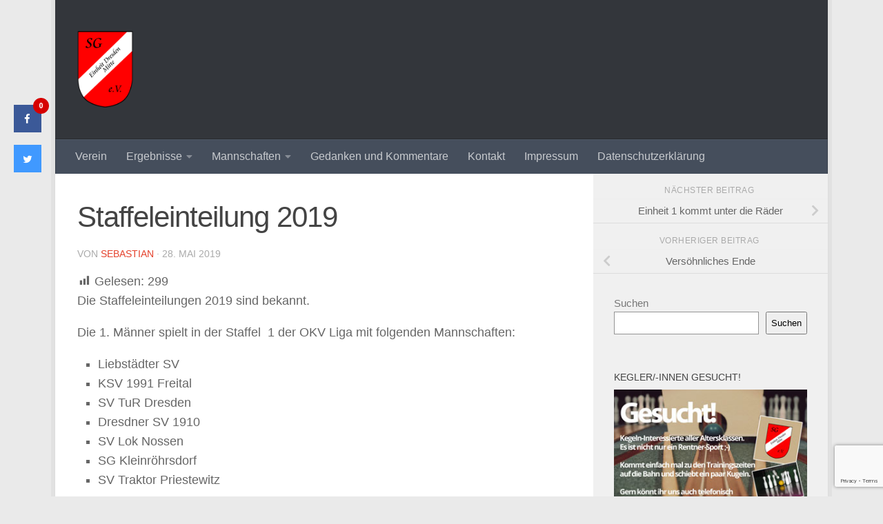

--- FILE ---
content_type: text/html; charset=UTF-8
request_url: https://www.sgedm-kegeln.de/staffeleinteilung-2019/
body_size: 16648
content:
<!DOCTYPE html>
<html class="no-js" lang="de">
<head>
  <meta charset="UTF-8">
  <meta name="viewport" content="width=device-width, initial-scale=1.0">
  <link rel="profile" href="https://gmpg.org/xfn/11" />
  <link rel="pingback" href="https://www.sgedm-kegeln.de/xmlrpc.php">

  <meta name='robots' content='index, follow, max-image-preview:large, max-snippet:-1, max-video-preview:-1' />
	<style>img:is([sizes="auto" i], [sizes^="auto," i]) { contain-intrinsic-size: 3000px 1500px }</style>
	<script>document.documentElement.className = document.documentElement.className.replace("no-js","js");</script>

	<!-- This site is optimized with the Yoast SEO plugin v26.7 - https://yoast.com/wordpress/plugins/seo/ -->
	<title>Staffeleinteilung 2019 - Sportgemeinschaft Einheit Dresden-Mitte Abt. Kegeln</title>
	<link rel="canonical" href="https://www.sgedm-kegeln.de/staffeleinteilung-2019/" />
	<meta property="og:locale" content="de_DE" />
	<meta property="og:type" content="article" />
	<meta property="og:title" content="Staffeleinteilung 2019 - Sportgemeinschaft Einheit Dresden-Mitte Abt. Kegeln" />
	<meta property="og:description" content="Die Staffeleinteilungen 2019 sind bekannt. Die 1. Männer spielt in der Staffel  1 der OKV Liga mit folgenden Mannschaften: Liebstädter SV KSV 1991 Freital SV TuR Dresden Dresdner SV 1910 SV Lok Nossen SG&#046;&#046;&#046;" />
	<meta property="og:url" content="https://www.sgedm-kegeln.de/staffeleinteilung-2019/" />
	<meta property="og:site_name" content="Sportgemeinschaft Einheit Dresden-Mitte Abt. Kegeln" />
	<meta property="article:author" content="https://www.facebook.com/sebastian.loscher" />
	<meta property="article:published_time" content="2019-05-28T12:22:53+00:00" />
	<meta property="og:image" content="https://www.sgedm-kegeln.de/wp-content/uploads/2015/07/DSC00529-e1437480805656.jpg" />
	<meta property="og:image:width" content="1200" />
	<meta property="og:image:height" content="799" />
	<meta property="og:image:type" content="image/jpeg" />
	<meta name="author" content="Sebastian" />
	<meta name="twitter:label1" content="Verfasst von" />
	<meta name="twitter:data1" content="Sebastian" />
	<script type="application/ld+json" class="yoast-schema-graph">{"@context":"https://schema.org","@graph":[{"@type":"Article","@id":"https://www.sgedm-kegeln.de/staffeleinteilung-2019/#article","isPartOf":{"@id":"https://www.sgedm-kegeln.de/staffeleinteilung-2019/"},"author":{"name":"Sebastian","@id":"https://www.sgedm-kegeln.de/#/schema/person/a6cffa1c23b8baa9d7a97f59fd805d2d"},"headline":"Staffeleinteilung 2019","datePublished":"2019-05-28T12:22:53+00:00","mainEntityOfPage":{"@id":"https://www.sgedm-kegeln.de/staffeleinteilung-2019/"},"wordCount":95,"commentCount":0,"image":{"@id":"https://www.sgedm-kegeln.de/staffeleinteilung-2019/#primaryimage"},"thumbnailUrl":"https://www.sgedm-kegeln.de/wp-content/uploads/2015/07/DSC00529-e1437480805656.jpg","articleSection":["1. Männer","2. Männer","Senioren"],"inLanguage":"de","potentialAction":[{"@type":"CommentAction","name":"Comment","target":["https://www.sgedm-kegeln.de/staffeleinteilung-2019/#respond"]}]},{"@type":"WebPage","@id":"https://www.sgedm-kegeln.de/staffeleinteilung-2019/","url":"https://www.sgedm-kegeln.de/staffeleinteilung-2019/","name":"Staffeleinteilung 2019 - Sportgemeinschaft Einheit Dresden-Mitte Abt. Kegeln","isPartOf":{"@id":"https://www.sgedm-kegeln.de/#website"},"primaryImageOfPage":{"@id":"https://www.sgedm-kegeln.de/staffeleinteilung-2019/#primaryimage"},"image":{"@id":"https://www.sgedm-kegeln.de/staffeleinteilung-2019/#primaryimage"},"thumbnailUrl":"https://www.sgedm-kegeln.de/wp-content/uploads/2015/07/DSC00529-e1437480805656.jpg","datePublished":"2019-05-28T12:22:53+00:00","author":{"@id":"https://www.sgedm-kegeln.de/#/schema/person/a6cffa1c23b8baa9d7a97f59fd805d2d"},"breadcrumb":{"@id":"https://www.sgedm-kegeln.de/staffeleinteilung-2019/#breadcrumb"},"inLanguage":"de","potentialAction":[{"@type":"ReadAction","target":["https://www.sgedm-kegeln.de/staffeleinteilung-2019/"]}]},{"@type":"ImageObject","inLanguage":"de","@id":"https://www.sgedm-kegeln.de/staffeleinteilung-2019/#primaryimage","url":"https://www.sgedm-kegeln.de/wp-content/uploads/2015/07/DSC00529-e1437480805656.jpg","contentUrl":"https://www.sgedm-kegeln.de/wp-content/uploads/2015/07/DSC00529-e1437480805656.jpg","width":1200,"height":799},{"@type":"BreadcrumbList","@id":"https://www.sgedm-kegeln.de/staffeleinteilung-2019/#breadcrumb","itemListElement":[{"@type":"ListItem","position":1,"name":"Home","item":"https://www.sgedm-kegeln.de/"},{"@type":"ListItem","position":2,"name":"Staffeleinteilung 2019"}]},{"@type":"WebSite","@id":"https://www.sgedm-kegeln.de/#website","url":"https://www.sgedm-kegeln.de/","name":"Sportgemeinschaft Einheit Dresden-Mitte Abt. Kegeln","description":"","potentialAction":[{"@type":"SearchAction","target":{"@type":"EntryPoint","urlTemplate":"https://www.sgedm-kegeln.de/?s={search_term_string}"},"query-input":{"@type":"PropertyValueSpecification","valueRequired":true,"valueName":"search_term_string"}}],"inLanguage":"de"},{"@type":"Person","@id":"https://www.sgedm-kegeln.de/#/schema/person/a6cffa1c23b8baa9d7a97f59fd805d2d","name":"Sebastian","sameAs":["https://www.facebook.com/sebastian.loscher"],"url":"https://www.sgedm-kegeln.de/author/sloescher/"}]}</script>
	<!-- / Yoast SEO plugin. -->


<link rel='dns-prefetch' href='//fonts.googleapis.com' />
<link rel="alternate" type="application/rss+xml" title="Sportgemeinschaft Einheit Dresden-Mitte Abt. Kegeln &raquo; Feed" href="https://www.sgedm-kegeln.de/feed/" />
<link rel="alternate" type="application/rss+xml" title="Sportgemeinschaft Einheit Dresden-Mitte Abt. Kegeln &raquo; Kommentar-Feed" href="https://www.sgedm-kegeln.de/comments/feed/" />
<link rel="alternate" type="application/rss+xml" title="Sportgemeinschaft Einheit Dresden-Mitte Abt. Kegeln &raquo; Staffeleinteilung 2019-Kommentar-Feed" href="https://www.sgedm-kegeln.de/staffeleinteilung-2019/feed/" />
<script>
window._wpemojiSettings = {"baseUrl":"https:\/\/s.w.org\/images\/core\/emoji\/16.0.1\/72x72\/","ext":".png","svgUrl":"https:\/\/s.w.org\/images\/core\/emoji\/16.0.1\/svg\/","svgExt":".svg","source":{"concatemoji":"https:\/\/www.sgedm-kegeln.de\/wp-includes\/js\/wp-emoji-release.min.js?ver=6.8.3"}};
/*! This file is auto-generated */
!function(s,n){var o,i,e;function c(e){try{var t={supportTests:e,timestamp:(new Date).valueOf()};sessionStorage.setItem(o,JSON.stringify(t))}catch(e){}}function p(e,t,n){e.clearRect(0,0,e.canvas.width,e.canvas.height),e.fillText(t,0,0);var t=new Uint32Array(e.getImageData(0,0,e.canvas.width,e.canvas.height).data),a=(e.clearRect(0,0,e.canvas.width,e.canvas.height),e.fillText(n,0,0),new Uint32Array(e.getImageData(0,0,e.canvas.width,e.canvas.height).data));return t.every(function(e,t){return e===a[t]})}function u(e,t){e.clearRect(0,0,e.canvas.width,e.canvas.height),e.fillText(t,0,0);for(var n=e.getImageData(16,16,1,1),a=0;a<n.data.length;a++)if(0!==n.data[a])return!1;return!0}function f(e,t,n,a){switch(t){case"flag":return n(e,"\ud83c\udff3\ufe0f\u200d\u26a7\ufe0f","\ud83c\udff3\ufe0f\u200b\u26a7\ufe0f")?!1:!n(e,"\ud83c\udde8\ud83c\uddf6","\ud83c\udde8\u200b\ud83c\uddf6")&&!n(e,"\ud83c\udff4\udb40\udc67\udb40\udc62\udb40\udc65\udb40\udc6e\udb40\udc67\udb40\udc7f","\ud83c\udff4\u200b\udb40\udc67\u200b\udb40\udc62\u200b\udb40\udc65\u200b\udb40\udc6e\u200b\udb40\udc67\u200b\udb40\udc7f");case"emoji":return!a(e,"\ud83e\udedf")}return!1}function g(e,t,n,a){var r="undefined"!=typeof WorkerGlobalScope&&self instanceof WorkerGlobalScope?new OffscreenCanvas(300,150):s.createElement("canvas"),o=r.getContext("2d",{willReadFrequently:!0}),i=(o.textBaseline="top",o.font="600 32px Arial",{});return e.forEach(function(e){i[e]=t(o,e,n,a)}),i}function t(e){var t=s.createElement("script");t.src=e,t.defer=!0,s.head.appendChild(t)}"undefined"!=typeof Promise&&(o="wpEmojiSettingsSupports",i=["flag","emoji"],n.supports={everything:!0,everythingExceptFlag:!0},e=new Promise(function(e){s.addEventListener("DOMContentLoaded",e,{once:!0})}),new Promise(function(t){var n=function(){try{var e=JSON.parse(sessionStorage.getItem(o));if("object"==typeof e&&"number"==typeof e.timestamp&&(new Date).valueOf()<e.timestamp+604800&&"object"==typeof e.supportTests)return e.supportTests}catch(e){}return null}();if(!n){if("undefined"!=typeof Worker&&"undefined"!=typeof OffscreenCanvas&&"undefined"!=typeof URL&&URL.createObjectURL&&"undefined"!=typeof Blob)try{var e="postMessage("+g.toString()+"("+[JSON.stringify(i),f.toString(),p.toString(),u.toString()].join(",")+"));",a=new Blob([e],{type:"text/javascript"}),r=new Worker(URL.createObjectURL(a),{name:"wpTestEmojiSupports"});return void(r.onmessage=function(e){c(n=e.data),r.terminate(),t(n)})}catch(e){}c(n=g(i,f,p,u))}t(n)}).then(function(e){for(var t in e)n.supports[t]=e[t],n.supports.everything=n.supports.everything&&n.supports[t],"flag"!==t&&(n.supports.everythingExceptFlag=n.supports.everythingExceptFlag&&n.supports[t]);n.supports.everythingExceptFlag=n.supports.everythingExceptFlag&&!n.supports.flag,n.DOMReady=!1,n.readyCallback=function(){n.DOMReady=!0}}).then(function(){return e}).then(function(){var e;n.supports.everything||(n.readyCallback(),(e=n.source||{}).concatemoji?t(e.concatemoji):e.wpemoji&&e.twemoji&&(t(e.twemoji),t(e.wpemoji)))}))}((window,document),window._wpemojiSettings);
</script>
<link rel='stylesheet' id='dashicons-css' href='https://www.sgedm-kegeln.de/wp-includes/css/dashicons.min.css?ver=6.8.3' media='all' />
<link rel='stylesheet' id='post-views-counter-frontend-css' href='https://www.sgedm-kegeln.de/wp-content/plugins/post-views-counter/css/frontend.css?ver=1.7.0' media='all' />
<style id='wp-emoji-styles-inline-css'>

	img.wp-smiley, img.emoji {
		display: inline !important;
		border: none !important;
		box-shadow: none !important;
		height: 1em !important;
		width: 1em !important;
		margin: 0 0.07em !important;
		vertical-align: -0.1em !important;
		background: none !important;
		padding: 0 !important;
	}
</style>
<link rel='stylesheet' id='wp-block-library-css' href='https://www.sgedm-kegeln.de/wp-includes/css/dist/block-library/style.min.css?ver=6.8.3' media='all' />
<style id='classic-theme-styles-inline-css'>
/*! This file is auto-generated */
.wp-block-button__link{color:#fff;background-color:#32373c;border-radius:9999px;box-shadow:none;text-decoration:none;padding:calc(.667em + 2px) calc(1.333em + 2px);font-size:1.125em}.wp-block-file__button{background:#32373c;color:#fff;text-decoration:none}
</style>
<style id='global-styles-inline-css'>
:root{--wp--preset--aspect-ratio--square: 1;--wp--preset--aspect-ratio--4-3: 4/3;--wp--preset--aspect-ratio--3-4: 3/4;--wp--preset--aspect-ratio--3-2: 3/2;--wp--preset--aspect-ratio--2-3: 2/3;--wp--preset--aspect-ratio--16-9: 16/9;--wp--preset--aspect-ratio--9-16: 9/16;--wp--preset--color--black: #000000;--wp--preset--color--cyan-bluish-gray: #abb8c3;--wp--preset--color--white: #ffffff;--wp--preset--color--pale-pink: #f78da7;--wp--preset--color--vivid-red: #cf2e2e;--wp--preset--color--luminous-vivid-orange: #ff6900;--wp--preset--color--luminous-vivid-amber: #fcb900;--wp--preset--color--light-green-cyan: #7bdcb5;--wp--preset--color--vivid-green-cyan: #00d084;--wp--preset--color--pale-cyan-blue: #8ed1fc;--wp--preset--color--vivid-cyan-blue: #0693e3;--wp--preset--color--vivid-purple: #9b51e0;--wp--preset--gradient--vivid-cyan-blue-to-vivid-purple: linear-gradient(135deg,rgba(6,147,227,1) 0%,rgb(155,81,224) 100%);--wp--preset--gradient--light-green-cyan-to-vivid-green-cyan: linear-gradient(135deg,rgb(122,220,180) 0%,rgb(0,208,130) 100%);--wp--preset--gradient--luminous-vivid-amber-to-luminous-vivid-orange: linear-gradient(135deg,rgba(252,185,0,1) 0%,rgba(255,105,0,1) 100%);--wp--preset--gradient--luminous-vivid-orange-to-vivid-red: linear-gradient(135deg,rgba(255,105,0,1) 0%,rgb(207,46,46) 100%);--wp--preset--gradient--very-light-gray-to-cyan-bluish-gray: linear-gradient(135deg,rgb(238,238,238) 0%,rgb(169,184,195) 100%);--wp--preset--gradient--cool-to-warm-spectrum: linear-gradient(135deg,rgb(74,234,220) 0%,rgb(151,120,209) 20%,rgb(207,42,186) 40%,rgb(238,44,130) 60%,rgb(251,105,98) 80%,rgb(254,248,76) 100%);--wp--preset--gradient--blush-light-purple: linear-gradient(135deg,rgb(255,206,236) 0%,rgb(152,150,240) 100%);--wp--preset--gradient--blush-bordeaux: linear-gradient(135deg,rgb(254,205,165) 0%,rgb(254,45,45) 50%,rgb(107,0,62) 100%);--wp--preset--gradient--luminous-dusk: linear-gradient(135deg,rgb(255,203,112) 0%,rgb(199,81,192) 50%,rgb(65,88,208) 100%);--wp--preset--gradient--pale-ocean: linear-gradient(135deg,rgb(255,245,203) 0%,rgb(182,227,212) 50%,rgb(51,167,181) 100%);--wp--preset--gradient--electric-grass: linear-gradient(135deg,rgb(202,248,128) 0%,rgb(113,206,126) 100%);--wp--preset--gradient--midnight: linear-gradient(135deg,rgb(2,3,129) 0%,rgb(40,116,252) 100%);--wp--preset--font-size--small: 13px;--wp--preset--font-size--medium: 20px;--wp--preset--font-size--large: 36px;--wp--preset--font-size--x-large: 42px;--wp--preset--spacing--20: 0.44rem;--wp--preset--spacing--30: 0.67rem;--wp--preset--spacing--40: 1rem;--wp--preset--spacing--50: 1.5rem;--wp--preset--spacing--60: 2.25rem;--wp--preset--spacing--70: 3.38rem;--wp--preset--spacing--80: 5.06rem;--wp--preset--shadow--natural: 6px 6px 9px rgba(0, 0, 0, 0.2);--wp--preset--shadow--deep: 12px 12px 50px rgba(0, 0, 0, 0.4);--wp--preset--shadow--sharp: 6px 6px 0px rgba(0, 0, 0, 0.2);--wp--preset--shadow--outlined: 6px 6px 0px -3px rgba(255, 255, 255, 1), 6px 6px rgba(0, 0, 0, 1);--wp--preset--shadow--crisp: 6px 6px 0px rgba(0, 0, 0, 1);}:where(.is-layout-flex){gap: 0.5em;}:where(.is-layout-grid){gap: 0.5em;}body .is-layout-flex{display: flex;}.is-layout-flex{flex-wrap: wrap;align-items: center;}.is-layout-flex > :is(*, div){margin: 0;}body .is-layout-grid{display: grid;}.is-layout-grid > :is(*, div){margin: 0;}:where(.wp-block-columns.is-layout-flex){gap: 2em;}:where(.wp-block-columns.is-layout-grid){gap: 2em;}:where(.wp-block-post-template.is-layout-flex){gap: 1.25em;}:where(.wp-block-post-template.is-layout-grid){gap: 1.25em;}.has-black-color{color: var(--wp--preset--color--black) !important;}.has-cyan-bluish-gray-color{color: var(--wp--preset--color--cyan-bluish-gray) !important;}.has-white-color{color: var(--wp--preset--color--white) !important;}.has-pale-pink-color{color: var(--wp--preset--color--pale-pink) !important;}.has-vivid-red-color{color: var(--wp--preset--color--vivid-red) !important;}.has-luminous-vivid-orange-color{color: var(--wp--preset--color--luminous-vivid-orange) !important;}.has-luminous-vivid-amber-color{color: var(--wp--preset--color--luminous-vivid-amber) !important;}.has-light-green-cyan-color{color: var(--wp--preset--color--light-green-cyan) !important;}.has-vivid-green-cyan-color{color: var(--wp--preset--color--vivid-green-cyan) !important;}.has-pale-cyan-blue-color{color: var(--wp--preset--color--pale-cyan-blue) !important;}.has-vivid-cyan-blue-color{color: var(--wp--preset--color--vivid-cyan-blue) !important;}.has-vivid-purple-color{color: var(--wp--preset--color--vivid-purple) !important;}.has-black-background-color{background-color: var(--wp--preset--color--black) !important;}.has-cyan-bluish-gray-background-color{background-color: var(--wp--preset--color--cyan-bluish-gray) !important;}.has-white-background-color{background-color: var(--wp--preset--color--white) !important;}.has-pale-pink-background-color{background-color: var(--wp--preset--color--pale-pink) !important;}.has-vivid-red-background-color{background-color: var(--wp--preset--color--vivid-red) !important;}.has-luminous-vivid-orange-background-color{background-color: var(--wp--preset--color--luminous-vivid-orange) !important;}.has-luminous-vivid-amber-background-color{background-color: var(--wp--preset--color--luminous-vivid-amber) !important;}.has-light-green-cyan-background-color{background-color: var(--wp--preset--color--light-green-cyan) !important;}.has-vivid-green-cyan-background-color{background-color: var(--wp--preset--color--vivid-green-cyan) !important;}.has-pale-cyan-blue-background-color{background-color: var(--wp--preset--color--pale-cyan-blue) !important;}.has-vivid-cyan-blue-background-color{background-color: var(--wp--preset--color--vivid-cyan-blue) !important;}.has-vivid-purple-background-color{background-color: var(--wp--preset--color--vivid-purple) !important;}.has-black-border-color{border-color: var(--wp--preset--color--black) !important;}.has-cyan-bluish-gray-border-color{border-color: var(--wp--preset--color--cyan-bluish-gray) !important;}.has-white-border-color{border-color: var(--wp--preset--color--white) !important;}.has-pale-pink-border-color{border-color: var(--wp--preset--color--pale-pink) !important;}.has-vivid-red-border-color{border-color: var(--wp--preset--color--vivid-red) !important;}.has-luminous-vivid-orange-border-color{border-color: var(--wp--preset--color--luminous-vivid-orange) !important;}.has-luminous-vivid-amber-border-color{border-color: var(--wp--preset--color--luminous-vivid-amber) !important;}.has-light-green-cyan-border-color{border-color: var(--wp--preset--color--light-green-cyan) !important;}.has-vivid-green-cyan-border-color{border-color: var(--wp--preset--color--vivid-green-cyan) !important;}.has-pale-cyan-blue-border-color{border-color: var(--wp--preset--color--pale-cyan-blue) !important;}.has-vivid-cyan-blue-border-color{border-color: var(--wp--preset--color--vivid-cyan-blue) !important;}.has-vivid-purple-border-color{border-color: var(--wp--preset--color--vivid-purple) !important;}.has-vivid-cyan-blue-to-vivid-purple-gradient-background{background: var(--wp--preset--gradient--vivid-cyan-blue-to-vivid-purple) !important;}.has-light-green-cyan-to-vivid-green-cyan-gradient-background{background: var(--wp--preset--gradient--light-green-cyan-to-vivid-green-cyan) !important;}.has-luminous-vivid-amber-to-luminous-vivid-orange-gradient-background{background: var(--wp--preset--gradient--luminous-vivid-amber-to-luminous-vivid-orange) !important;}.has-luminous-vivid-orange-to-vivid-red-gradient-background{background: var(--wp--preset--gradient--luminous-vivid-orange-to-vivid-red) !important;}.has-very-light-gray-to-cyan-bluish-gray-gradient-background{background: var(--wp--preset--gradient--very-light-gray-to-cyan-bluish-gray) !important;}.has-cool-to-warm-spectrum-gradient-background{background: var(--wp--preset--gradient--cool-to-warm-spectrum) !important;}.has-blush-light-purple-gradient-background{background: var(--wp--preset--gradient--blush-light-purple) !important;}.has-blush-bordeaux-gradient-background{background: var(--wp--preset--gradient--blush-bordeaux) !important;}.has-luminous-dusk-gradient-background{background: var(--wp--preset--gradient--luminous-dusk) !important;}.has-pale-ocean-gradient-background{background: var(--wp--preset--gradient--pale-ocean) !important;}.has-electric-grass-gradient-background{background: var(--wp--preset--gradient--electric-grass) !important;}.has-midnight-gradient-background{background: var(--wp--preset--gradient--midnight) !important;}.has-small-font-size{font-size: var(--wp--preset--font-size--small) !important;}.has-medium-font-size{font-size: var(--wp--preset--font-size--medium) !important;}.has-large-font-size{font-size: var(--wp--preset--font-size--large) !important;}.has-x-large-font-size{font-size: var(--wp--preset--font-size--x-large) !important;}
:where(.wp-block-post-template.is-layout-flex){gap: 1.25em;}:where(.wp-block-post-template.is-layout-grid){gap: 1.25em;}
:where(.wp-block-columns.is-layout-flex){gap: 2em;}:where(.wp-block-columns.is-layout-grid){gap: 2em;}
:root :where(.wp-block-pullquote){font-size: 1.5em;line-height: 1.6;}
</style>
<link rel='stylesheet' id='contact-form-7-css' href='https://www.sgedm-kegeln.de/wp-content/plugins/contact-form-7/includes/css/styles.css?ver=6.1.4' media='all' />
<link rel='stylesheet' id='cresta-social-crestafont-css' href='https://www.sgedm-kegeln.de/wp-content/plugins/cresta-social-share-counter/css/csscfont.min.css?ver=2.9.9.6' media='all' />
<link rel='stylesheet' id='cresta-social-wp-style-css' href='https://www.sgedm-kegeln.de/wp-content/plugins/cresta-social-share-counter/css/cresta-wp-css.min.css?ver=2.9.9.6' media='all' />
<link rel='stylesheet' id='cresta-social-googlefonts-css' href='//fonts.googleapis.com/css?family=Noto+Sans:400,700&#038;display=swap' media='all' />
<link rel='stylesheet' id='responsive-lightbox-swipebox-css' href='https://www.sgedm-kegeln.de/wp-content/plugins/responsive-lightbox/assets/swipebox/swipebox.min.css?ver=1.5.2' media='all' />
<link rel='stylesheet' id='dashicons-style-css' href='https://www.sgedm-kegeln.de/wp-content/themes/hueman-child/style.css?ver=1.0' media='all' />
<link rel='stylesheet' id='hueman-main-style-css' href='https://www.sgedm-kegeln.de/wp-content/themes/hueman/assets/front/css/main.min.css?ver=6.8.3' media='all' />
<style id='hueman-main-style-inline-css'>
body { font-family:Tahoma, sans-serif;font-size:1.00rem }@media only screen and (min-width: 720px) {
        .nav > li { font-size:1.00rem; }
      }.boxed #wrapper, .container-inner { max-width: 1120px; }@media only screen and (min-width: 720px) {
                .boxed .desktop-sticky {
                  width: 1120px;
                }
              }::selection { background-color: #e4402b; }
::-moz-selection { background-color: #e4402b; }a,a>span.hu-external::after,.themeform label .required,#flexslider-featured .flex-direction-nav .flex-next:hover,#flexslider-featured .flex-direction-nav .flex-prev:hover,.post-hover:hover .post-title a,.post-title a:hover,.sidebar.s1 .post-nav li a:hover i,.content .post-nav li a:hover i,.post-related a:hover,.sidebar.s1 .widget_rss ul li a,#footer .widget_rss ul li a,.sidebar.s1 .widget_calendar a,#footer .widget_calendar a,.sidebar.s1 .alx-tab .tab-item-category a,.sidebar.s1 .alx-posts .post-item-category a,.sidebar.s1 .alx-tab li:hover .tab-item-title a,.sidebar.s1 .alx-tab li:hover .tab-item-comment a,.sidebar.s1 .alx-posts li:hover .post-item-title a,#footer .alx-tab .tab-item-category a,#footer .alx-posts .post-item-category a,#footer .alx-tab li:hover .tab-item-title a,#footer .alx-tab li:hover .tab-item-comment a,#footer .alx-posts li:hover .post-item-title a,.comment-tabs li.active a,.comment-awaiting-moderation,.child-menu a:hover,.child-menu .current_page_item > a,.wp-pagenavi a{ color: #e4402b; }input[type="submit"],.themeform button[type="submit"],.sidebar.s1 .sidebar-top,.sidebar.s1 .sidebar-toggle,#flexslider-featured .flex-control-nav li a.flex-active,.post-tags a:hover,.sidebar.s1 .widget_calendar caption,#footer .widget_calendar caption,.author-bio .bio-avatar:after,.commentlist li.bypostauthor > .comment-body:after,.commentlist li.comment-author-admin > .comment-body:after{ background-color: #e4402b; }.post-format .format-container { border-color: #e4402b; }.sidebar.s1 .alx-tabs-nav li.active a,#footer .alx-tabs-nav li.active a,.comment-tabs li.active a,.wp-pagenavi a:hover,.wp-pagenavi a:active,.wp-pagenavi span.current{ border-bottom-color: #e4402b!important; }.sidebar.s2 .post-nav li a:hover i,
.sidebar.s2 .widget_rss ul li a,
.sidebar.s2 .widget_calendar a,
.sidebar.s2 .alx-tab .tab-item-category a,
.sidebar.s2 .alx-posts .post-item-category a,
.sidebar.s2 .alx-tab li:hover .tab-item-title a,
.sidebar.s2 .alx-tab li:hover .tab-item-comment a,
.sidebar.s2 .alx-posts li:hover .post-item-title a { color: #e4402b; }
.sidebar.s2 .sidebar-top,.sidebar.s2 .sidebar-toggle,.post-comments,.jp-play-bar,.jp-volume-bar-value,.sidebar.s2 .widget_calendar caption{ background-color: #e4402b; }.sidebar.s2 .alx-tabs-nav li.active a { border-bottom-color: #e4402b; }
.post-comments::before { border-right-color: #e4402b; }
      .search-expand,
              #nav-topbar.nav-container { background-color: #26272b}@media only screen and (min-width: 720px) {
                #nav-topbar .nav ul { background-color: #26272b; }
              }.is-scrolled #header .nav-container.desktop-sticky,
              .is-scrolled #header .search-expand { background-color: #26272b; background-color: rgba(38,39,43,0.90) }.is-scrolled .topbar-transparent #nav-topbar.desktop-sticky .nav ul { background-color: #26272b; background-color: rgba(38,39,43,0.95) }#header { background-color: #33363b; }
@media only screen and (min-width: 720px) {
  #nav-header .nav ul { background-color: #33363b; }
}
        #header #nav-mobile { background-color: #33363b; }.is-scrolled #header #nav-mobile { background-color: #33363b; background-color: rgba(51,54,59,0.90) }#nav-header.nav-container, #main-header-search .search-expand { background-color: ; }
@media only screen and (min-width: 720px) {
  #nav-header .nav ul { background-color: ; }
}
        .site-title a img { max-height: 122px; }body { background-color: #eaeaea; }
</style>
<link rel='stylesheet' id='theme-stylesheet-css' href='https://www.sgedm-kegeln.de/wp-content/themes/hueman-child/style.css?ver=6.8.3' media='all' />
<link rel='stylesheet' id='hueman-font-awesome-css' href='https://www.sgedm-kegeln.de/wp-content/themes/hueman/assets/front/css/font-awesome.min.css?ver=6.8.3' media='all' />
<link rel='stylesheet' id='mimetypes-link-icons-css' href='https://www.sgedm-kegeln.de/wp-content/plugins/mimetypes-link-icons/css/style.php?cssvars=bXRsaV9oZWlnaHQ9MTYmbXRsaV9pbWFnZV90eXBlPXBuZyZtdGxpX2xlZnRvcnJpZ2h0PWxlZnQmYWN0aXZlX3R5cGVzPXBkZg%3D&#038;ver=3.0' media='all' />
<script src="https://www.sgedm-kegeln.de/wp-includes/js/jquery/jquery.min.js?ver=3.7.1" id="jquery-core-js"></script>
<script src="https://www.sgedm-kegeln.de/wp-includes/js/jquery/jquery-migrate.min.js?ver=3.4.1" id="jquery-migrate-js"></script>
<script src="https://www.sgedm-kegeln.de/wp-content/plugins/responsive-lightbox/assets/dompurify/purify.min.js?ver=3.3.1" id="dompurify-js"></script>
<script id="responsive-lightbox-sanitizer-js-before">
window.RLG = window.RLG || {}; window.RLG.sanitizeAllowedHosts = ["youtube.com","www.youtube.com","youtu.be","vimeo.com","player.vimeo.com"];
</script>
<script src="https://www.sgedm-kegeln.de/wp-content/plugins/responsive-lightbox/js/sanitizer.js?ver=2.6.1" id="responsive-lightbox-sanitizer-js"></script>
<script src="https://www.sgedm-kegeln.de/wp-content/plugins/responsive-lightbox/assets/swipebox/jquery.swipebox.min.js?ver=1.5.2" id="responsive-lightbox-swipebox-js"></script>
<script src="https://www.sgedm-kegeln.de/wp-includes/js/underscore.min.js?ver=1.13.7" id="underscore-js"></script>
<script src="https://www.sgedm-kegeln.de/wp-content/plugins/responsive-lightbox/assets/infinitescroll/infinite-scroll.pkgd.min.js?ver=4.0.1" id="responsive-lightbox-infinite-scroll-js"></script>
<script id="responsive-lightbox-js-before">
var rlArgs = {"script":"swipebox","selector":"lightbox","customEvents":"","activeGalleries":true,"animation":true,"hideCloseButtonOnMobile":false,"removeBarsOnMobile":false,"hideBars":true,"hideBarsDelay":5000,"videoMaxWidth":1080,"useSVG":true,"loopAtEnd":false,"woocommerce_gallery":false,"ajaxurl":"https:\/\/www.sgedm-kegeln.de\/wp-admin\/admin-ajax.php","nonce":"4525220e69","preview":false,"postId":3563,"scriptExtension":false};
</script>
<script src="https://www.sgedm-kegeln.de/wp-content/plugins/responsive-lightbox/js/front.js?ver=2.6.1" id="responsive-lightbox-js"></script>
<link rel="https://api.w.org/" href="https://www.sgedm-kegeln.de/wp-json/" /><link rel="alternate" title="JSON" type="application/json" href="https://www.sgedm-kegeln.de/wp-json/wp/v2/posts/3563" /><link rel="EditURI" type="application/rsd+xml" title="RSD" href="https://www.sgedm-kegeln.de/xmlrpc.php?rsd" />
<meta name="generator" content="WordPress 6.8.3" />
<link rel='shortlink' href='https://www.sgedm-kegeln.de/?p=3563' />
<link rel="alternate" title="oEmbed (JSON)" type="application/json+oembed" href="https://www.sgedm-kegeln.de/wp-json/oembed/1.0/embed?url=https%3A%2F%2Fwww.sgedm-kegeln.de%2Fstaffeleinteilung-2019%2F" />
<link rel="alternate" title="oEmbed (XML)" type="text/xml+oembed" href="https://www.sgedm-kegeln.de/wp-json/oembed/1.0/embed?url=https%3A%2F%2Fwww.sgedm-kegeln.de%2Fstaffeleinteilung-2019%2F&#038;format=xml" />
<meta name="generator" content="Redux 4.5.10" /><style id='cresta-social-share-counter-inline-css'>.cresta-share-icon .sbutton {font-family: 'Noto Sans', sans-serif;}
			@media (max-width : 640px) {
				#crestashareicon {
					display:none !important;
				}
			}
		#crestashareicon {position:fixed; top:20%; left:20px; float:left;z-index:99;}

		#crestashareicon .sbutton {clear:both;display:none;}
		#crestashareicon .sbutton { float:left;}#crestashareiconincontent {float: left;}</style>    <link rel="preload" as="font" type="font/woff2" href="https://www.sgedm-kegeln.de/wp-content/themes/hueman/assets/front/webfonts/fa-brands-400.woff2?v=5.15.2" crossorigin="anonymous"/>
    <link rel="preload" as="font" type="font/woff2" href="https://www.sgedm-kegeln.de/wp-content/themes/hueman/assets/front/webfonts/fa-regular-400.woff2?v=5.15.2" crossorigin="anonymous"/>
    <link rel="preload" as="font" type="font/woff2" href="https://www.sgedm-kegeln.de/wp-content/themes/hueman/assets/front/webfonts/fa-solid-900.woff2?v=5.15.2" crossorigin="anonymous"/>
  <!--[if lt IE 9]>
<script src="https://www.sgedm-kegeln.de/wp-content/themes/hueman/assets/front/js/ie/html5shiv-printshiv.min.js"></script>
<script src="https://www.sgedm-kegeln.de/wp-content/themes/hueman/assets/front/js/ie/selectivizr.js"></script>
<![endif]-->
<link rel="icon" href="https://www.sgedm-kegeln.de/wp-content/uploads/2014/04/cropped-favicon_sgedm-150x150.png" sizes="32x32" />
<link rel="icon" href="https://www.sgedm-kegeln.de/wp-content/uploads/2014/04/cropped-favicon_sgedm-300x300.png" sizes="192x192" />
<link rel="apple-touch-icon" href="https://www.sgedm-kegeln.de/wp-content/uploads/2014/04/cropped-favicon_sgedm-300x300.png" />
<meta name="msapplication-TileImage" content="https://www.sgedm-kegeln.de/wp-content/uploads/2014/04/cropped-favicon_sgedm-300x300.png" />
</head>

<body class="wp-singular post-template-default single single-post postid-3563 single-format-standard wp-embed-responsive wp-theme-hueman wp-child-theme-hueman-child col-2cl boxed mobile-sidebar-hide header-desktop-sticky header-mobile-sticky hueman--with-child-theme chrome">
<div id="wrapper">
  <a class="screen-reader-text skip-link" href="#content">Zum Inhalt springen</a>
  
  <header id="header" class="main-menu-mobile-on one-mobile-menu main_menu header-ads-desktop  topbar-transparent no-header-img">
        <nav class="nav-container group mobile-menu mobile-sticky " id="nav-mobile" data-menu-id="header-1">
  <div class="mobile-title-logo-in-header"><p class="site-title">                  <a class="custom-logo-link" href="https://www.sgedm-kegeln.de/" rel="home" title="Sportgemeinschaft Einheit Dresden-Mitte Abt. Kegeln | Homepage"><img src="https://www.sgedm-kegeln.de/wp-content/uploads/2013/09/edm_logo_r-e1378202326904.png" alt="Sportgemeinschaft Einheit Dresden-Mitte Abt. Kegeln"  /></a>                </p></div>
        
                    <!-- <div class="ham__navbar-toggler collapsed" aria-expanded="false">
          <div class="ham__navbar-span-wrapper">
            <span class="ham-toggler-menu__span"></span>
          </div>
        </div> -->
        <button class="ham__navbar-toggler-two collapsed" title="Menu" aria-expanded="false">
          <span class="ham__navbar-span-wrapper">
            <span class="line line-1"></span>
            <span class="line line-2"></span>
            <span class="line line-3"></span>
          </span>
        </button>
            
      <div class="nav-text"></div>
      <div class="nav-wrap container">
                  <ul class="nav container-inner group mobile-search">
                            <li>
                  <form role="search" method="get" class="search-form" action="https://www.sgedm-kegeln.de/">
				<label>
					<span class="screen-reader-text">Suche nach:</span>
					<input type="search" class="search-field" placeholder="Suchen …" value="" name="s" />
				</label>
				<input type="submit" class="search-submit" value="Suchen" />
			</form>                </li>
                      </ul>
                <ul id="menu-navigation" class="nav container-inner group"><li id="menu-item-990" class="home-icon menu-item menu-item-type-post_type menu-item-object-page menu-item-990"><a href="https://www.sgedm-kegeln.de/verein/">Verein</a></li>
<li id="menu-item-1010" class="menu-item menu-item-type-post_type menu-item-object-page menu-item-has-children menu-item-1010"><a href="https://www.sgedm-kegeln.de/ergebnisse/">Ergebnisse</a>
<ul class="sub-menu">
	<li id="menu-item-998" class="menu-item menu-item-type-post_type menu-item-object-page menu-item-998"><a href="https://www.sgedm-kegeln.de/ergebnisse/bahnrekorde/">Bahnrekorde</a></li>
	<li id="menu-item-982" class="menu-item menu-item-type-custom menu-item-object-custom menu-item-has-children menu-item-982"><a href="#">Meisterschaften / Turniere</a>
	<ul class="sub-menu">
		<li id="menu-item-1011" class="menu-item menu-item-type-post_type menu-item-object-page menu-item-1011"><a href="https://www.sgedm-kegeln.de/ergebnisse/stadteinzelmeisterschaften/stadteinzelmeisterschaften/">Stadtmeisterschaften</a></li>
		<li id="menu-item-1012" class="menu-item menu-item-type-post_type menu-item-object-page menu-item-1012"><a href="https://www.sgedm-kegeln.de/okv-meisterschaften/">OKV-Meisterschaften</a></li>
		<li id="menu-item-1152" class="menu-item menu-item-type-post_type menu-item-object-page menu-item-1152"><a href="https://www.sgedm-kegeln.de/landeseinzelmeisterschaften/">Landesmeisterschaften</a></li>
		<li id="menu-item-1013" class="menu-item menu-item-type-post_type menu-item-object-page menu-item-1013"><a href="https://www.sgedm-kegeln.de/stadtpokal-dresden/">Stadtpokal Dresden</a></li>
		<li id="menu-item-2033" class="menu-item menu-item-type-post_type menu-item-object-page menu-item-2033"><a href="https://www.sgedm-kegeln.de/okv-pokal/">OKV-Pokal</a></li>
	</ul>
</li>
	<li id="menu-item-983" class="menu-item menu-item-type-custom menu-item-object-custom menu-item-has-children menu-item-983"><a href="#">Archiv</a>
	<ul class="sub-menu">
		<li id="menu-item-984" class="menu-item menu-item-type-custom menu-item-object-custom menu-item-984"><a href="#">1. Männer</a></li>
		<li id="menu-item-985" class="menu-item menu-item-type-custom menu-item-object-custom menu-item-985"><a href="#">2. Männer</a></li>
		<li id="menu-item-986" class="menu-item menu-item-type-custom menu-item-object-custom menu-item-986"><a href="#">1. Senioren</a></li>
		<li id="menu-item-987" class="menu-item menu-item-type-custom menu-item-object-custom menu-item-987"><a href="#">2. Senioren</a></li>
		<li id="menu-item-988" class="menu-item menu-item-type-custom menu-item-object-custom menu-item-988"><a href="#">3. Senioren</a></li>
	</ul>
</li>
</ul>
</li>
<li id="menu-item-960" class="menu-item menu-item-type-custom menu-item-object-custom menu-item-has-children menu-item-960"><a href="#">Mannschaften</a>
<ul class="sub-menu">
	<li id="menu-item-1008" class="menu-item menu-item-type-post_type menu-item-object-page menu-item-1008"><a href="https://www.sgedm-kegeln.de/jugend/">Jugend</a></li>
	<li id="menu-item-992" class="menu-item menu-item-type-post_type menu-item-object-page menu-item-has-children menu-item-992"><a href="https://www.sgedm-kegeln.de/1-maenner/">1. Männer</a>
	<ul class="sub-menu">
		<li id="menu-item-3791" class="menu-item menu-item-type-post_type menu-item-object-page menu-item-3791"><a href="https://www.sgedm-kegeln.de/1-maenner/ansetzungen/">Ansetzungen</a></li>
		<li id="menu-item-3722" class="menu-item menu-item-type-custom menu-item-object-custom menu-item-has-children menu-item-3722"><a href="#">Archiv Spielberichte</a>
		<ul class="sub-menu">
			<li id="menu-item-4502" class="menu-item menu-item-type-taxonomy menu-item-object-category menu-item-4502"><a href="https://www.sgedm-kegeln.de/category/saison-2025-2026/">Saison 2025 &#8211; 2026</a></li>
			<li id="menu-item-4207" class="menu-item menu-item-type-taxonomy menu-item-object-category menu-item-4207"><a href="https://www.sgedm-kegeln.de/category/senioren/saison-2024-2025/">Saison 2024 &#8211; 2025</a></li>
			<li id="menu-item-4077" class="menu-item menu-item-type-taxonomy menu-item-object-category menu-item-4077"><a href="https://www.sgedm-kegeln.de/category/1-maenner/saison-2023-2024-1-maenner/">Saison 2023 &#8211; 2024</a></li>
			<li id="menu-item-3848" class="menu-item menu-item-type-taxonomy menu-item-object-category menu-item-3848"><a href="https://www.sgedm-kegeln.de/category/1-maenner/saison-2022-2023/">Saison 2022 &#8211; 2023</a></li>
			<li id="menu-item-3797" class="menu-item menu-item-type-taxonomy menu-item-object-category menu-item-3797"><a href="https://www.sgedm-kegeln.de/category/1-maenner/saison-2021-2022/">Saison 2021 &#8211; 2022</a></li>
			<li id="menu-item-3711" class="menu-item menu-item-type-taxonomy menu-item-object-category menu-item-3711"><a href="https://www.sgedm-kegeln.de/category/1-maenner/saison-2020-2021/">Saison 2020 &#8211; 2021</a></li>
			<li id="menu-item-3589" class="menu-item menu-item-type-taxonomy menu-item-object-category menu-item-3589"><a href="https://www.sgedm-kegeln.de/category/1-maenner/saison-2019-2020/">Saison 2019 &#8211; 2020</a></li>
			<li id="menu-item-3381" class="menu-item menu-item-type-taxonomy menu-item-object-category menu-item-3381"><a href="https://www.sgedm-kegeln.de/category/1-maenner/saison-2018-2019/">Saison 2018 &#8211; 2019</a></li>
			<li id="menu-item-2990" class="menu-item menu-item-type-taxonomy menu-item-object-category menu-item-2990"><a href="https://www.sgedm-kegeln.de/category/1-maenner/saison-2017-2018/">Saison 2017 &#8211; 2018</a></li>
			<li id="menu-item-2992" class="menu-item menu-item-type-taxonomy menu-item-object-category menu-item-2992"><a href="https://www.sgedm-kegeln.de/category/1-maenner/saison-2016-2017/">Saison 2016 &#8211; 2017</a></li>
			<li id="menu-item-2008" class="menu-item menu-item-type-taxonomy menu-item-object-category menu-item-2008"><a href="https://www.sgedm-kegeln.de/category/1-maenner/1-maenner-saison-2015-2016/">Saison 2015 &#8211; 2016</a></li>
			<li id="menu-item-1989" class="menu-item menu-item-type-taxonomy menu-item-object-category menu-item-1989"><a href="https://www.sgedm-kegeln.de/category/1-maenner/1-maenner-saison-2014-2015/">Saison 2014 &#8211; 2015</a></li>
			<li id="menu-item-1988" class="menu-item menu-item-type-taxonomy menu-item-object-category menu-item-1988"><a href="https://www.sgedm-kegeln.de/category/1-maenner/1-maenner-saison-2013-2014/">Saison 2013 &#8211; 2014</a></li>
		</ul>
</li>
	</ul>
</li>
	<li id="menu-item-4493" class="menu-item menu-item-type-post_type menu-item-object-page menu-item-has-children menu-item-4493"><a href="https://www.sgedm-kegeln.de/2-maenner/">2. Männer</a>
	<ul class="sub-menu">
		<li id="menu-item-4496" class="menu-item menu-item-type-post_type menu-item-object-page menu-item-4496"><a href="https://www.sgedm-kegeln.de/ansetzungen-3-maenner/">Ansetzungen</a></li>
		<li id="menu-item-4498" class="menu-item menu-item-type-custom menu-item-object-custom menu-item-has-children menu-item-4498"><a href="#">Archiv Spielberichte</a>
		<ul class="sub-menu">
			<li id="menu-item-4501" class="menu-item menu-item-type-taxonomy menu-item-object-category menu-item-4501"><a href="https://www.sgedm-kegeln.de/category/saison-2025-2026/">Saison 2025 &#8211; 2026</a></li>
		</ul>
</li>
	</ul>
</li>
	<li id="menu-item-999" class="menu-item menu-item-type-post_type menu-item-object-page menu-item-has-children menu-item-999"><a href="https://www.sgedm-kegeln.de/1-senioren/">1. Senioren</a>
	<ul class="sub-menu">
		<li id="menu-item-1001" class="menu-item menu-item-type-post_type menu-item-object-page menu-item-1001"><a href="https://www.sgedm-kegeln.de/1-senioren/ansetzungen/">Ansetzungen</a></li>
		<li id="menu-item-4233" class="menu-item menu-item-type-custom menu-item-object-custom menu-item-has-children menu-item-4233"><a href="#">Archiv Spielberichte</a>
		<ul class="sub-menu">
			<li id="menu-item-4500" class="menu-item menu-item-type-taxonomy menu-item-object-category menu-item-4500"><a href="https://www.sgedm-kegeln.de/category/saison-2025-2026/">Saison 2025 &#8211; 2026</a></li>
			<li id="menu-item-4188" class="menu-item menu-item-type-taxonomy menu-item-object-category menu-item-4188"><a href="https://www.sgedm-kegeln.de/category/senioren/saison-2024-2025/">Saison 2024 &#8211; 2025</a></li>
		</ul>
</li>
	</ul>
</li>
	<li id="menu-item-994" class="menu-item menu-item-type-post_type menu-item-object-page menu-item-has-children menu-item-994"><a href="https://www.sgedm-kegeln.de/2-senioren-2/">2. Senioren</a>
	<ul class="sub-menu">
		<li id="menu-item-995" class="menu-item menu-item-type-post_type menu-item-object-page menu-item-995"><a href="https://www.sgedm-kegeln.de/2-senioren-2/ansetzungen-2-maennermannschaft/">Ansetzungen</a></li>
		<li id="menu-item-3721" class="menu-item menu-item-type-custom menu-item-object-custom menu-item-has-children menu-item-3721"><a href="#">Archiv Spielberichte</a>
		<ul class="sub-menu">
			<li id="menu-item-4499" class="menu-item menu-item-type-taxonomy menu-item-object-category menu-item-4499"><a href="https://www.sgedm-kegeln.de/category/saison-2025-2026/">Saison 2025 &#8211; 2026</a></li>
			<li id="menu-item-4199" class="menu-item menu-item-type-taxonomy menu-item-object-category menu-item-4199"><a href="https://www.sgedm-kegeln.de/category/senioren/saison-2024-2025/">Saison 2024 &#8211; 2025</a></li>
		</ul>
</li>
	</ul>
</li>
	<li id="menu-item-1020" class="menu-item menu-item-type-post_type menu-item-object-page menu-item-1020"><a href="https://www.sgedm-kegeln.de/trainingszeiten/">Trainingszeiten</a></li>
</ul>
</li>
<li id="menu-item-1056" class="menu-item menu-item-type-post_type menu-item-object-page menu-item-1056"><a href="https://www.sgedm-kegeln.de/gedanken-und-kommentare/">Gedanken und Kommentare</a></li>
<li id="menu-item-1060" class="menu-item menu-item-type-post_type menu-item-object-page menu-item-1060"><a href="https://www.sgedm-kegeln.de/kontakt/">Kontakt</a></li>
<li id="menu-item-991" class="menu-item menu-item-type-post_type menu-item-object-page menu-item-991"><a href="https://www.sgedm-kegeln.de/impressum/">Impressum</a></li>
<li id="menu-item-3369" class="menu-item menu-item-type-post_type menu-item-object-page menu-item-privacy-policy menu-item-3369"><a rel="privacy-policy" href="https://www.sgedm-kegeln.de/datenschutzerklaerung/">Datenschutzerklärung</a></li>
</ul>      </div>
</nav><!--/#nav-topbar-->  
  
  <div class="container group">
        <div class="container-inner">

                    <div class="group hu-pad central-header-zone">
                  <div class="logo-tagline-group">
                      <p class="site-title">                  <a class="custom-logo-link" href="https://www.sgedm-kegeln.de/" rel="home" title="Sportgemeinschaft Einheit Dresden-Mitte Abt. Kegeln | Homepage"><img src="https://www.sgedm-kegeln.de/wp-content/uploads/2013/09/edm_logo_r-e1378202326904.png" alt="Sportgemeinschaft Einheit Dresden-Mitte Abt. Kegeln"  /></a>                </p>                                        </div>

                                </div>
      
                <nav class="nav-container group desktop-menu " id="nav-header" data-menu-id="header-2">
    <div class="nav-text"><!-- put your mobile menu text here --></div>

  <div class="nav-wrap container">
        <ul id="menu-navigation-1" class="nav container-inner group"><li class="home-icon menu-item menu-item-type-post_type menu-item-object-page menu-item-990"><a href="https://www.sgedm-kegeln.de/verein/">Verein</a></li>
<li class="menu-item menu-item-type-post_type menu-item-object-page menu-item-has-children menu-item-1010"><a href="https://www.sgedm-kegeln.de/ergebnisse/">Ergebnisse</a>
<ul class="sub-menu">
	<li class="menu-item menu-item-type-post_type menu-item-object-page menu-item-998"><a href="https://www.sgedm-kegeln.de/ergebnisse/bahnrekorde/">Bahnrekorde</a></li>
	<li class="menu-item menu-item-type-custom menu-item-object-custom menu-item-has-children menu-item-982"><a href="#">Meisterschaften / Turniere</a>
	<ul class="sub-menu">
		<li class="menu-item menu-item-type-post_type menu-item-object-page menu-item-1011"><a href="https://www.sgedm-kegeln.de/ergebnisse/stadteinzelmeisterschaften/stadteinzelmeisterschaften/">Stadtmeisterschaften</a></li>
		<li class="menu-item menu-item-type-post_type menu-item-object-page menu-item-1012"><a href="https://www.sgedm-kegeln.de/okv-meisterschaften/">OKV-Meisterschaften</a></li>
		<li class="menu-item menu-item-type-post_type menu-item-object-page menu-item-1152"><a href="https://www.sgedm-kegeln.de/landeseinzelmeisterschaften/">Landesmeisterschaften</a></li>
		<li class="menu-item menu-item-type-post_type menu-item-object-page menu-item-1013"><a href="https://www.sgedm-kegeln.de/stadtpokal-dresden/">Stadtpokal Dresden</a></li>
		<li class="menu-item menu-item-type-post_type menu-item-object-page menu-item-2033"><a href="https://www.sgedm-kegeln.de/okv-pokal/">OKV-Pokal</a></li>
	</ul>
</li>
	<li class="menu-item menu-item-type-custom menu-item-object-custom menu-item-has-children menu-item-983"><a href="#">Archiv</a>
	<ul class="sub-menu">
		<li class="menu-item menu-item-type-custom menu-item-object-custom menu-item-984"><a href="#">1. Männer</a></li>
		<li class="menu-item menu-item-type-custom menu-item-object-custom menu-item-985"><a href="#">2. Männer</a></li>
		<li class="menu-item menu-item-type-custom menu-item-object-custom menu-item-986"><a href="#">1. Senioren</a></li>
		<li class="menu-item menu-item-type-custom menu-item-object-custom menu-item-987"><a href="#">2. Senioren</a></li>
		<li class="menu-item menu-item-type-custom menu-item-object-custom menu-item-988"><a href="#">3. Senioren</a></li>
	</ul>
</li>
</ul>
</li>
<li class="menu-item menu-item-type-custom menu-item-object-custom menu-item-has-children menu-item-960"><a href="#">Mannschaften</a>
<ul class="sub-menu">
	<li class="menu-item menu-item-type-post_type menu-item-object-page menu-item-1008"><a href="https://www.sgedm-kegeln.de/jugend/">Jugend</a></li>
	<li class="menu-item menu-item-type-post_type menu-item-object-page menu-item-has-children menu-item-992"><a href="https://www.sgedm-kegeln.de/1-maenner/">1. Männer</a>
	<ul class="sub-menu">
		<li class="menu-item menu-item-type-post_type menu-item-object-page menu-item-3791"><a href="https://www.sgedm-kegeln.de/1-maenner/ansetzungen/">Ansetzungen</a></li>
		<li class="menu-item menu-item-type-custom menu-item-object-custom menu-item-has-children menu-item-3722"><a href="#">Archiv Spielberichte</a>
		<ul class="sub-menu">
			<li class="menu-item menu-item-type-taxonomy menu-item-object-category menu-item-4502"><a href="https://www.sgedm-kegeln.de/category/saison-2025-2026/">Saison 2025 &#8211; 2026</a></li>
			<li class="menu-item menu-item-type-taxonomy menu-item-object-category menu-item-4207"><a href="https://www.sgedm-kegeln.de/category/senioren/saison-2024-2025/">Saison 2024 &#8211; 2025</a></li>
			<li class="menu-item menu-item-type-taxonomy menu-item-object-category menu-item-4077"><a href="https://www.sgedm-kegeln.de/category/1-maenner/saison-2023-2024-1-maenner/">Saison 2023 &#8211; 2024</a></li>
			<li class="menu-item menu-item-type-taxonomy menu-item-object-category menu-item-3848"><a href="https://www.sgedm-kegeln.de/category/1-maenner/saison-2022-2023/">Saison 2022 &#8211; 2023</a></li>
			<li class="menu-item menu-item-type-taxonomy menu-item-object-category menu-item-3797"><a href="https://www.sgedm-kegeln.de/category/1-maenner/saison-2021-2022/">Saison 2021 &#8211; 2022</a></li>
			<li class="menu-item menu-item-type-taxonomy menu-item-object-category menu-item-3711"><a href="https://www.sgedm-kegeln.de/category/1-maenner/saison-2020-2021/">Saison 2020 &#8211; 2021</a></li>
			<li class="menu-item menu-item-type-taxonomy menu-item-object-category menu-item-3589"><a href="https://www.sgedm-kegeln.de/category/1-maenner/saison-2019-2020/">Saison 2019 &#8211; 2020</a></li>
			<li class="menu-item menu-item-type-taxonomy menu-item-object-category menu-item-3381"><a href="https://www.sgedm-kegeln.de/category/1-maenner/saison-2018-2019/">Saison 2018 &#8211; 2019</a></li>
			<li class="menu-item menu-item-type-taxonomy menu-item-object-category menu-item-2990"><a href="https://www.sgedm-kegeln.de/category/1-maenner/saison-2017-2018/">Saison 2017 &#8211; 2018</a></li>
			<li class="menu-item menu-item-type-taxonomy menu-item-object-category menu-item-2992"><a href="https://www.sgedm-kegeln.de/category/1-maenner/saison-2016-2017/">Saison 2016 &#8211; 2017</a></li>
			<li class="menu-item menu-item-type-taxonomy menu-item-object-category menu-item-2008"><a href="https://www.sgedm-kegeln.de/category/1-maenner/1-maenner-saison-2015-2016/">Saison 2015 &#8211; 2016</a></li>
			<li class="menu-item menu-item-type-taxonomy menu-item-object-category menu-item-1989"><a href="https://www.sgedm-kegeln.de/category/1-maenner/1-maenner-saison-2014-2015/">Saison 2014 &#8211; 2015</a></li>
			<li class="menu-item menu-item-type-taxonomy menu-item-object-category menu-item-1988"><a href="https://www.sgedm-kegeln.de/category/1-maenner/1-maenner-saison-2013-2014/">Saison 2013 &#8211; 2014</a></li>
		</ul>
</li>
	</ul>
</li>
	<li class="menu-item menu-item-type-post_type menu-item-object-page menu-item-has-children menu-item-4493"><a href="https://www.sgedm-kegeln.de/2-maenner/">2. Männer</a>
	<ul class="sub-menu">
		<li class="menu-item menu-item-type-post_type menu-item-object-page menu-item-4496"><a href="https://www.sgedm-kegeln.de/ansetzungen-3-maenner/">Ansetzungen</a></li>
		<li class="menu-item menu-item-type-custom menu-item-object-custom menu-item-has-children menu-item-4498"><a href="#">Archiv Spielberichte</a>
		<ul class="sub-menu">
			<li class="menu-item menu-item-type-taxonomy menu-item-object-category menu-item-4501"><a href="https://www.sgedm-kegeln.de/category/saison-2025-2026/">Saison 2025 &#8211; 2026</a></li>
		</ul>
</li>
	</ul>
</li>
	<li class="menu-item menu-item-type-post_type menu-item-object-page menu-item-has-children menu-item-999"><a href="https://www.sgedm-kegeln.de/1-senioren/">1. Senioren</a>
	<ul class="sub-menu">
		<li class="menu-item menu-item-type-post_type menu-item-object-page menu-item-1001"><a href="https://www.sgedm-kegeln.de/1-senioren/ansetzungen/">Ansetzungen</a></li>
		<li class="menu-item menu-item-type-custom menu-item-object-custom menu-item-has-children menu-item-4233"><a href="#">Archiv Spielberichte</a>
		<ul class="sub-menu">
			<li class="menu-item menu-item-type-taxonomy menu-item-object-category menu-item-4500"><a href="https://www.sgedm-kegeln.de/category/saison-2025-2026/">Saison 2025 &#8211; 2026</a></li>
			<li class="menu-item menu-item-type-taxonomy menu-item-object-category menu-item-4188"><a href="https://www.sgedm-kegeln.de/category/senioren/saison-2024-2025/">Saison 2024 &#8211; 2025</a></li>
		</ul>
</li>
	</ul>
</li>
	<li class="menu-item menu-item-type-post_type menu-item-object-page menu-item-has-children menu-item-994"><a href="https://www.sgedm-kegeln.de/2-senioren-2/">2. Senioren</a>
	<ul class="sub-menu">
		<li class="menu-item menu-item-type-post_type menu-item-object-page menu-item-995"><a href="https://www.sgedm-kegeln.de/2-senioren-2/ansetzungen-2-maennermannschaft/">Ansetzungen</a></li>
		<li class="menu-item menu-item-type-custom menu-item-object-custom menu-item-has-children menu-item-3721"><a href="#">Archiv Spielberichte</a>
		<ul class="sub-menu">
			<li class="menu-item menu-item-type-taxonomy menu-item-object-category menu-item-4499"><a href="https://www.sgedm-kegeln.de/category/saison-2025-2026/">Saison 2025 &#8211; 2026</a></li>
			<li class="menu-item menu-item-type-taxonomy menu-item-object-category menu-item-4199"><a href="https://www.sgedm-kegeln.de/category/senioren/saison-2024-2025/">Saison 2024 &#8211; 2025</a></li>
		</ul>
</li>
	</ul>
</li>
	<li class="menu-item menu-item-type-post_type menu-item-object-page menu-item-1020"><a href="https://www.sgedm-kegeln.de/trainingszeiten/">Trainingszeiten</a></li>
</ul>
</li>
<li class="menu-item menu-item-type-post_type menu-item-object-page menu-item-1056"><a href="https://www.sgedm-kegeln.de/gedanken-und-kommentare/">Gedanken und Kommentare</a></li>
<li class="menu-item menu-item-type-post_type menu-item-object-page menu-item-1060"><a href="https://www.sgedm-kegeln.de/kontakt/">Kontakt</a></li>
<li class="menu-item menu-item-type-post_type menu-item-object-page menu-item-991"><a href="https://www.sgedm-kegeln.de/impressum/">Impressum</a></li>
<li class="menu-item menu-item-type-post_type menu-item-object-page menu-item-privacy-policy menu-item-3369"><a rel="privacy-policy" href="https://www.sgedm-kegeln.de/datenschutzerklaerung/">Datenschutzerklärung</a></li>
</ul>  </div>
</nav><!--/#nav-header-->      
    </div><!--/.container-inner-->
      </div><!--/.container-->

</header><!--/#header-->
  
  <div class="container" id="page">
    <div class="container-inner">
            <div class="main">
        <div class="main-inner group">
          
<section class="content">
	
		
	<div class="pad group">
		
					<article class="post-3563 post type-post status-publish format-standard has-post-thumbnail hentry category-1-maenner category-2-maenner category-senioren">	
				<div class="post-inner group">
					
					<h1 class="post-title">Staffeleinteilung 2019</h1>
					<p class="post-byline">von <a href="https://www.sgedm-kegeln.de/author/sloescher/" title="Beiträge von Sebastian" rel="author">Sebastian</a> &middot; 28. Mai 2019</p>
					
										
					<div class="clear"></div>
					
					<div class="entry">	
						<div class="entry-inner">
							<div class="post-views content-post post-3563 entry-meta load-static">
				<span class="post-views-icon dashicons dashicons-chart-bar"></span> <span class="post-views-label">Gelesen:</span> <span class="post-views-count">299</span>
			</div><p>Die Staffeleinteilungen 2019 sind bekannt.</p>
<p>Die 1. Männer spielt in der Staffel  1 der OKV Liga mit folgenden Mannschaften:</p>
<ul>
<li>Liebstädter SV</li>
<li>KSV 1991 Freital</li>
<li>SV TuR Dresden</li>
<li>Dresdner SV 1910</li>
<li>SV Lok Nossen</li>
<li>SG Kleinröhrsdorf</li>
<li>SV Traktor Priestewitz</li>
</ul>
<p>Die 2. Männer spielt in der Staffel 1 der OKV Klasse mit folgenden Mannschaften:</p>
<ul>
<li>KV Bautzen 1951</li>
<li>SV 1862 Radeburg</li>
<li>SV &#8220;Jahn&#8221; Dobra</li>
<li>Dresdner SV 1910 2.</li>
<li>KSV Dresden-Leuben</li>
<li>BSV Chemie Radebeul</li>
<li>SSV Turbine Dresden 2.</li>
</ul>
<p>Die 1. Senioren spielen in der Staffel 1 der OKV Klasse mit folgenden Mannschaften:</p>
<ul>
<li>SV Loschwitz</li>
<li>SV Pesterwitz</li>
<li>SG Grumbach</li>
<li>Radeberger SV</li>
<li>KSV 1991 Freital</li>
<li>SV Helios Dresden</li>
<li>SSV Turbine Dresden 2.</li>
</ul>
<!--www.crestaproject.com Social Button in Content Start--><div id="crestashareiconincontent" class="cresta-share-icon first_style"><div class="sbutton  facebook-cresta-share" id="facebook-cresta-c"><a rel="nofollow" href="https://www.facebook.com/sharer.php?u=https%3A%2F%2Fwww.sgedm-kegeln.de%2Fstaffeleinteilung-2019%2F&amp;t=Staffeleinteilung+2019" title="Share on Facebook" onclick="window.open(this.href,'targetWindow','toolbars=0,location=0,status=0,menubar=0,scrollbars=1,resizable=1,width=640,height=320,left=200,top=200');return false;"><i class="cs c-icon-cresta-facebook"></i></a></div><div class="sbutton  twitter-cresta-share classic-icon" id="twitter-cresta-c"><a rel="nofollow" href="https://twitter.com/intent/tweet?text=Staffeleinteilung+2019&amp;url=https%3A%2F%2Fwww.sgedm-kegeln.de%2Fstaffeleinteilung-2019%2F" title="Share on Twitter" onclick="window.open(this.href,'targetWindow','toolbars=0,location=0,status=0,menubar=0,scrollbars=1,resizable=1,width=640,height=320,left=200,top=200');return false;"><i class="cs c-icon-cresta-twitter"></i></a></div><div style="clear: both;"></div></div><div style="clear: both;"></div><!--www.crestaproject.com Social Button in Content End-->													</div>
						<div class="clear"></div>				
					</div><!--/.entry-->
					
				</div><!--/.post-inner-->	
			</article><!--/.post-->				
				
		<div class="clear"></div>
		
				
				
				
				
		
<section id="comments" class="themeform">
		<div id="respond" class="comment-respond">
		<h3 id="reply-title" class="comment-reply-title">Schreibe einen Kommentar <small><a rel="nofollow" id="cancel-comment-reply-link" href="/staffeleinteilung-2019/#respond" style="display:none;">Antwort abbrechen</a></small></h3><form action="https://www.sgedm-kegeln.de/wp-comments-post.php" method="post" id="commentform" class="comment-form"><p class="comment-notes"><span id="email-notes">Deine E-Mail-Adresse wird nicht veröffentlicht.</span> <span class="required-field-message">Erforderliche Felder sind mit <span class="required">*</span> markiert</span></p><p class="comment-form-comment"><label for="comment">Kommentar <span class="required">*</span></label> <textarea autocomplete="new-password"  id="hc7daffd8c"  name="hc7daffd8c"   cols="45" rows="8" maxlength="65525" required="required"></textarea><textarea id="comment" aria-label="hp-comment" aria-hidden="true" name="comment" autocomplete="new-password" style="padding:0 !important;clip:rect(1px, 1px, 1px, 1px) !important;position:absolute !important;white-space:nowrap !important;height:1px !important;width:1px !important;overflow:hidden !important;" tabindex="-1"></textarea><script data-noptimize>document.getElementById("comment").setAttribute( "id", "ae95d12bb59d7c7bc61065ee9a878dc7" );document.getElementById("hc7daffd8c").setAttribute( "id", "comment" );</script></p><p class="comment-form-author"><label for="author">Name <span class="required">*</span></label> <input id="author" name="author" type="text" value="" size="30" maxlength="245" autocomplete="name" required="required" /></p>
<p class="comment-form-email"><label for="email">E-Mail <span class="required">*</span></label> <input id="email" name="email" type="text" value="" size="30" maxlength="100" aria-describedby="email-notes" autocomplete="email" required="required" /></p>
<p class="comment-form-url"><label for="url">Website</label> <input id="url" name="url" type="text" value="" size="30" maxlength="200" autocomplete="url" /></p>
<p class="form-submit"><input name="submit" type="submit" id="submit" class="submit" value="Kommentar abschicken" /> <input type='hidden' name='comment_post_ID' value='3563' id='comment_post_ID' />
<input type='hidden' name='comment_parent' id='comment_parent' value='0' />
</p></form>	</div><!-- #respond -->
		
	
					<!-- comments open, no comments -->
			
		
	

</section><!--/#comments-->		
	</div><!--/.pad-->
	
</section><!--/.content-->


	<div class="sidebar s1 collapsed" data-position="right" data-layout="col-2cl" data-sb-id="s1">

		<button class="sidebar-toggle" title="Seitenleiste erweitern"><i class="fas sidebar-toggle-arrows"></i></button>

		<div class="sidebar-content">

			
				<ul class="post-nav group">
				<li class="next"><strong>Nächster Beitrag&nbsp;</strong><a href="https://www.sgedm-kegeln.de/einheit-1-kommt-unter-die-raeder/" rel="next"><i class="fas fa-chevron-right"></i><span>Einheit 1 kommt unter die Räder</span></a></li>
		
				<li class="previous"><strong>Vorheriger Beitrag&nbsp;</strong><a href="https://www.sgedm-kegeln.de/versoehnliches-ende/" rel="prev"><i class="fas fa-chevron-left"></i><span>Versöhnliches Ende</span></a></li>
			</ul>

			
			<div id="block-3" class="widget widget_block widget_search"><form role="search" method="get" action="https://www.sgedm-kegeln.de/" class="wp-block-search__button-outside wp-block-search__text-button wp-block-search"    ><label class="wp-block-search__label" for="wp-block-search__input-1" >Suchen</label><div class="wp-block-search__inside-wrapper " ><input class="wp-block-search__input" id="wp-block-search__input-1" placeholder="" value="" type="search" name="s" required /><button aria-label="Suchen" class="wp-block-search__button wp-element-button" type="submit" >Suchen</button></div></form></div><div id="text-2" class="widget widget_text"><h3 class="widget-title">Kegler/-innen gesucht!</h3>			<div class="textwidget"><a href="https://www.sgedm-kegeln.de/wp-content/uploads/2015/01/Kegeln-Interessierte-gesucht.jpg"><img class="aligncenter size-medium wp-image-1661" src="https://www.sgedm-kegeln.de/wp-content/uploads/2015/01/Kegeln-Interessierte-gesucht-klein1.jpg" alt="Kegeln-Interessierte gesucht" width="300" height="211" /></a></div>
		</div><div id="block-4" class="widget widget_block widget_tag_cloud"><p class="is-style-default wp-block-tag-cloud"><a href="https://www.sgedm-kegeln.de/tag/0-punkte/" class="tag-cloud-link tag-link-8 tag-link-position-1" style="font-size: 10.571428571429pt;" aria-label="0 Punkte (2 Einträge)">0 Punkte</a>
<a href="https://www.sgedm-kegeln.de/tag/1-punkt/" class="tag-cloud-link tag-link-9 tag-link-position-2" style="font-size: 10.571428571429pt;" aria-label="1 Punkt (2 Einträge)">1 Punkt</a>
<a href="https://www.sgedm-kegeln.de/tag/1-maenner/" class="tag-cloud-link tag-link-111 tag-link-position-3" style="font-size: 17.285714285714pt;" aria-label="1. Männer (8 Einträge)">1. Männer</a>
<a href="https://www.sgedm-kegeln.de/tag/1-spieltag/" class="tag-cloud-link tag-link-10 tag-link-position-4" style="font-size: 12.285714285714pt;" aria-label="1. Spieltag (3 Einträge)">1. Spieltag</a>
<a href="https://www.sgedm-kegeln.de/tag/2-punkte/" class="tag-cloud-link tag-link-11 tag-link-position-5" style="font-size: 14.857142857143pt;" aria-label="2 Punkte (5 Einträge)">2 Punkte</a>
<a href="https://www.sgedm-kegeln.de/tag/2-maenner/" class="tag-cloud-link tag-link-112 tag-link-position-6" style="font-size: 22pt;" aria-label="2. Männer (18 Einträge)">2. Männer</a>
<a href="https://www.sgedm-kegeln.de/tag/2-senioren/" class="tag-cloud-link tag-link-87 tag-link-position-7" style="font-size: 8pt;" aria-label="2. Senioren (1 Eintrag)">2. Senioren</a>
<a href="https://www.sgedm-kegeln.de/tag/2-spieltag/" class="tag-cloud-link tag-link-12 tag-link-position-8" style="font-size: 10.571428571429pt;" aria-label="2. Spieltag (2 Einträge)">2. Spieltag</a>
<a href="https://www.sgedm-kegeln.de/tag/3-punkte/" class="tag-cloud-link tag-link-14 tag-link-position-9" style="font-size: 14.857142857143pt;" aria-label="3 Punkte (5 Einträge)">3 Punkte</a>
<a href="https://www.sgedm-kegeln.de/tag/3-senioren/" class="tag-cloud-link tag-link-88 tag-link-position-10" style="font-size: 8pt;" aria-label="3. Senioren (1 Eintrag)">3. Senioren</a>
<a href="https://www.sgedm-kegeln.de/tag/4-punkte/" class="tag-cloud-link tag-link-16 tag-link-position-11" style="font-size: 12.285714285714pt;" aria-label="4 Punkte (3 Einträge)">4 Punkte</a>
<a href="https://www.sgedm-kegeln.de/tag/5-punkte/" class="tag-cloud-link tag-link-73 tag-link-position-12" style="font-size: 13.714285714286pt;" aria-label="5 Punkte (4 Einträge)">5 Punkte</a>
<a href="https://www.sgedm-kegeln.de/tag/6-punkte/" class="tag-cloud-link tag-link-19 tag-link-position-13" style="font-size: 13.714285714286pt;" aria-label="6 Punkte (4 Einträge)">6 Punkte</a>
<a href="https://www.sgedm-kegeln.de/tag/2014/" class="tag-cloud-link tag-link-13 tag-link-position-14" style="font-size: 13.714285714286pt;" aria-label="2014 (4 Einträge)">2014</a>
<a href="https://www.sgedm-kegeln.de/tag/abstieg/" class="tag-cloud-link tag-link-91 tag-link-position-15" style="font-size: 8pt;" aria-label="Abstieg (1 Eintrag)">Abstieg</a>
<a href="https://www.sgedm-kegeln.de/tag/aufstieg/" class="tag-cloud-link tag-link-90 tag-link-position-16" style="font-size: 8pt;" aria-label="Aufstieg (1 Eintrag)">Aufstieg</a>
<a href="https://www.sgedm-kegeln.de/tag/auswaertssieg/" class="tag-cloud-link tag-link-20 tag-link-position-17" style="font-size: 16.571428571429pt;" aria-label="Auswärtssieg (7 Einträge)">Auswärtssieg</a>
<a href="https://www.sgedm-kegeln.de/tag/auswaertsspiel/" class="tag-cloud-link tag-link-21 tag-link-position-18" style="font-size: 18.571428571429pt;" aria-label="Auswärtsspiel (10 Einträge)">Auswärtsspiel</a>
<a href="https://www.sgedm-kegeln.de/tag/bronze/" class="tag-cloud-link tag-link-92 tag-link-position-19" style="font-size: 8pt;" aria-label="Bronze (1 Eintrag)">Bronze</a>
<a href="https://www.sgedm-kegeln.de/tag/drei-kaiser-hof/" class="tag-cloud-link tag-link-84 tag-link-position-20" style="font-size: 8pt;" aria-label="Drei Kaiser Hof (1 Eintrag)">Drei Kaiser Hof</a>
<a href="https://www.sgedm-kegeln.de/tag/dsv-1910/" class="tag-cloud-link tag-link-22 tag-link-position-21" style="font-size: 15.857142857143pt;" aria-label="DSV 1910 (6 Einträge)">DSV 1910</a>
<a href="https://www.sgedm-kegeln.de/tag/esv-meissen/" class="tag-cloud-link tag-link-124 tag-link-position-22" style="font-size: 10.571428571429pt;" aria-label="ESV Meißen (2 Einträge)">ESV Meißen</a>
<a href="https://www.sgedm-kegeln.de/tag/heim/" class="tag-cloud-link tag-link-24 tag-link-position-23" style="font-size: 14.857142857143pt;" aria-label="Heim (5 Einträge)">Heim</a>
<a href="https://www.sgedm-kegeln.de/tag/heimsieg/" class="tag-cloud-link tag-link-25 tag-link-position-24" style="font-size: 14.857142857143pt;" aria-label="Heimsieg (5 Einträge)">Heimsieg</a>
<a href="https://www.sgedm-kegeln.de/tag/klassenerhalt/" class="tag-cloud-link tag-link-129 tag-link-position-25" style="font-size: 8pt;" aria-label="Klassenerhalt (1 Eintrag)">Klassenerhalt</a>
<a href="https://www.sgedm-kegeln.de/tag/ksv-leuben/" class="tag-cloud-link tag-link-27 tag-link-position-26" style="font-size: 13.714285714286pt;" aria-label="KSV Leuben (4 Einträge)">KSV Leuben</a>
<a href="https://www.sgedm-kegeln.de/tag/liebstaedter-sv-1/" class="tag-cloud-link tag-link-126 tag-link-position-27" style="font-size: 10.571428571429pt;" aria-label="Liebstädter SV 1. (2 Einträge)">Liebstädter SV 1.</a>
<a href="https://www.sgedm-kegeln.de/tag/mannschaftsbahnrekord/" class="tag-cloud-link tag-link-127 tag-link-position-28" style="font-size: 12.285714285714pt;" aria-label="Mannschaftsbahnrekord (3 Einträge)">Mannschaftsbahnrekord</a>
<a href="https://www.sgedm-kegeln.de/tag/michael-wolf/" class="tag-cloud-link tag-link-28 tag-link-position-29" style="font-size: 10.571428571429pt;" aria-label="Michael Wolf (2 Einträge)">Michael Wolf</a>
<a href="https://www.sgedm-kegeln.de/tag/msv-bautzen/" class="tag-cloud-link tag-link-125 tag-link-position-30" style="font-size: 8pt;" aria-label="MSV Bautzen (1 Eintrag)">MSV Bautzen</a>
<a href="https://www.sgedm-kegeln.de/tag/niederlage/" class="tag-cloud-link tag-link-123 tag-link-position-31" style="font-size: 12.285714285714pt;" aria-label="Niederlage (3 Einträge)">Niederlage</a>
<a href="https://www.sgedm-kegeln.de/tag/plattenbahn/" class="tag-cloud-link tag-link-128 tag-link-position-32" style="font-size: 8pt;" aria-label="Plattenbahn (1 Eintrag)">Plattenbahn</a>
<a href="https://www.sgedm-kegeln.de/tag/saisonende/" class="tag-cloud-link tag-link-93 tag-link-position-33" style="font-size: 8pt;" aria-label="Saisonende (1 Eintrag)">Saisonende</a>
<a href="https://www.sgedm-kegeln.de/tag/sem/" class="tag-cloud-link tag-link-78 tag-link-position-34" style="font-size: 10.571428571429pt;" aria-label="SEM (2 Einträge)">SEM</a>
<a href="https://www.sgedm-kegeln.de/tag/sem-2015/" class="tag-cloud-link tag-link-79 tag-link-position-35" style="font-size: 10.571428571429pt;" aria-label="SEM 2015 (2 Einträge)">SEM 2015</a>
<a href="https://www.sgedm-kegeln.de/tag/sg-einheit-dresden-mitte-2/" class="tag-cloud-link tag-link-30 tag-link-position-36" style="font-size: 14.857142857143pt;" aria-label="SG Einheit Dresden Mitte (5 Einträge)">SG Einheit Dresden Mitte</a>
<a href="https://www.sgedm-kegeln.de/tag/sg-grumbach/" class="tag-cloud-link tag-link-122 tag-link-position-37" style="font-size: 10.571428571429pt;" aria-label="SG Grumbach (2 Einträge)">SG Grumbach</a>
<a href="https://www.sgedm-kegeln.de/tag/ssv-turbine-dresden/" class="tag-cloud-link tag-link-31 tag-link-position-38" style="font-size: 15.857142857143pt;" aria-label="SSV Turbine Dresden (6 Einträge)">SSV Turbine Dresden</a>
<a href="https://www.sgedm-kegeln.de/tag/stadteinzelmeisterschaft/" class="tag-cloud-link tag-link-80 tag-link-position-39" style="font-size: 10.571428571429pt;" aria-label="Stadteinzelmeisterschaft (2 Einträge)">Stadteinzelmeisterschaft</a>
<a href="https://www.sgedm-kegeln.de/tag/stadtpokal/" class="tag-cloud-link tag-link-119 tag-link-position-40" style="font-size: 10.571428571429pt;" aria-label="Stadtpokal (2 Einträge)">Stadtpokal</a>
<a href="https://www.sgedm-kegeln.de/tag/sv-helios/" class="tag-cloud-link tag-link-33 tag-link-position-41" style="font-size: 12.285714285714pt;" aria-label="SV Helios (3 Einträge)">SV Helios</a>
<a href="https://www.sgedm-kegeln.de/tag/sv-motor-mickten/" class="tag-cloud-link tag-link-89 tag-link-position-42" style="font-size: 8pt;" aria-label="SV Motor Mickten (1 Eintrag)">SV Motor Mickten</a>
<a href="https://www.sgedm-kegeln.de/tag/thomas-gloge/" class="tag-cloud-link tag-link-82 tag-link-position-43" style="font-size: 8pt;" aria-label="Thomas Gloge (1 Eintrag)">Thomas Gloge</a>
<a href="https://www.sgedm-kegeln.de/tag/traktor-priestewitz/" class="tag-cloud-link tag-link-121 tag-link-position-44" style="font-size: 8pt;" aria-label="Traktor Priestewitz (1 Eintrag)">Traktor Priestewitz</a>
<a href="https://www.sgedm-kegeln.de/tag/vfb-hellerau-klotzsche/" class="tag-cloud-link tag-link-35 tag-link-position-45" style="font-size: 10.571428571429pt;" aria-label="VfB Hellerau-Klotzsche (2 Einträge)">VfB Hellerau-Klotzsche</a></p></div><div id="block-5" class="widget widget_block widget_recent_entries"><ul class="wp-block-latest-posts__list wp-block-latest-posts"><li><a class="wp-block-latest-posts__post-title" href="https://www.sgedm-kegeln.de/sieg-im-letzten-auswaertsspiel/">Sieg im letzten Auswärtsspiel</a></li>
<li><a class="wp-block-latest-posts__post-title" href="https://www.sgedm-kegeln.de/gelungener-jahresabschluss/">Gelungener Jahresabschluss</a></li>
<li><a class="wp-block-latest-posts__post-title" href="https://www.sgedm-kegeln.de/topspiel-bei-turbine/">Topspiel bei Turbine</a></li>
<li><a class="wp-block-latest-posts__post-title" href="https://www.sgedm-kegeln.de/mitte-holt-big-points-gegen-soernewitz/">Mitte holt big points gegen Sörnewitz</a></li>
<li><a class="wp-block-latest-posts__post-title" href="https://www.sgedm-kegeln.de/klarer-sieg-beim-heimturnier-in-der-stadtliga/">Klarer Sieg beim Heimturnier in der Stadtliga</a></li>
</ul></div><div id="simple-links-2" class="widget sl-links-main"><h3 class="widget-title">Weitere Links</h3><ul class="simple-links-list simple-links-2-list" id="simple-links-2-list"><li class="simple-links-item simple-links-widget-item" id="link-1029"><a href="http://www.kegeln-in-dresden.de" title="" target="_blank"  rel="nofollow" >Kegeln in Dresden</a></li><li class="simple-links-item simple-links-widget-item" id="link-1031"><a href="http://www.kegeln-okv.de/" title="" target="_blank"  rel="nofollow" >Ostsächsischer Keglerverband e.V.</a></li><li class="simple-links-item simple-links-widget-item" id="link-2050"><a href="http://www.dkbc.de/" title="" target="_blank"  rel="nofollow" >Deutscher Keglerbund Classic e.V.</a></li><li class="simple-links-item simple-links-widget-item" id="link-2052"><a href="http://www.sachsenkegler.info/" title="" target="_blank"  rel="nofollow" >Keglerverbandes Sachsen e. V.</a></li></ul><!-- End .simple-links-list --></div>
		</div><!--/.sidebar-content-->

	</div><!--/.sidebar-->

	

				</div><!--/.main-inner-->
			</div><!--/.main-->
		</div><!--/.container-inner-->
	</div><!--/.container-->

	<footer id="footer">	
				
					<nav class="nav-container group" id="nav-footer">
				<div class="nav-toggle"><i class="fa fa-bars"></i></div>
				<div class="nav-text"><!-- put your mobile menu text here --></div>
				<div class="nav-wrap"><ul id="menu-navigation-2" class="nav container group"><li class="home-icon menu-item menu-item-type-post_type menu-item-object-page menu-item-990"><a href="https://www.sgedm-kegeln.de/verein/">Verein</a></li>
<li class="menu-item menu-item-type-post_type menu-item-object-page menu-item-has-children menu-item-1010"><a href="https://www.sgedm-kegeln.de/ergebnisse/">Ergebnisse</a>
<ul class="sub-menu">
	<li class="menu-item menu-item-type-post_type menu-item-object-page menu-item-998"><a href="https://www.sgedm-kegeln.de/ergebnisse/bahnrekorde/">Bahnrekorde</a></li>
	<li class="menu-item menu-item-type-custom menu-item-object-custom menu-item-has-children menu-item-982"><a href="#">Meisterschaften / Turniere</a>
	<ul class="sub-menu">
		<li class="menu-item menu-item-type-post_type menu-item-object-page menu-item-1011"><a href="https://www.sgedm-kegeln.de/ergebnisse/stadteinzelmeisterschaften/stadteinzelmeisterschaften/">Stadtmeisterschaften</a></li>
		<li class="menu-item menu-item-type-post_type menu-item-object-page menu-item-1012"><a href="https://www.sgedm-kegeln.de/okv-meisterschaften/">OKV-Meisterschaften</a></li>
		<li class="menu-item menu-item-type-post_type menu-item-object-page menu-item-1152"><a href="https://www.sgedm-kegeln.de/landeseinzelmeisterschaften/">Landesmeisterschaften</a></li>
		<li class="menu-item menu-item-type-post_type menu-item-object-page menu-item-1013"><a href="https://www.sgedm-kegeln.de/stadtpokal-dresden/">Stadtpokal Dresden</a></li>
		<li class="menu-item menu-item-type-post_type menu-item-object-page menu-item-2033"><a href="https://www.sgedm-kegeln.de/okv-pokal/">OKV-Pokal</a></li>
	</ul>
</li>
	<li class="menu-item menu-item-type-custom menu-item-object-custom menu-item-has-children menu-item-983"><a href="#">Archiv</a>
	<ul class="sub-menu">
		<li class="menu-item menu-item-type-custom menu-item-object-custom menu-item-984"><a href="#">1. Männer</a></li>
		<li class="menu-item menu-item-type-custom menu-item-object-custom menu-item-985"><a href="#">2. Männer</a></li>
		<li class="menu-item menu-item-type-custom menu-item-object-custom menu-item-986"><a href="#">1. Senioren</a></li>
		<li class="menu-item menu-item-type-custom menu-item-object-custom menu-item-987"><a href="#">2. Senioren</a></li>
		<li class="menu-item menu-item-type-custom menu-item-object-custom menu-item-988"><a href="#">3. Senioren</a></li>
	</ul>
</li>
</ul>
</li>
<li class="menu-item menu-item-type-custom menu-item-object-custom menu-item-has-children menu-item-960"><a href="#">Mannschaften</a>
<ul class="sub-menu">
	<li class="menu-item menu-item-type-post_type menu-item-object-page menu-item-1008"><a href="https://www.sgedm-kegeln.de/jugend/">Jugend</a></li>
	<li class="menu-item menu-item-type-post_type menu-item-object-page menu-item-has-children menu-item-992"><a href="https://www.sgedm-kegeln.de/1-maenner/">1. Männer</a>
	<ul class="sub-menu">
		<li class="menu-item menu-item-type-post_type menu-item-object-page menu-item-3791"><a href="https://www.sgedm-kegeln.de/1-maenner/ansetzungen/">Ansetzungen</a></li>
		<li class="menu-item menu-item-type-custom menu-item-object-custom menu-item-has-children menu-item-3722"><a href="#">Archiv Spielberichte</a>
		<ul class="sub-menu">
			<li class="menu-item menu-item-type-taxonomy menu-item-object-category menu-item-4502"><a href="https://www.sgedm-kegeln.de/category/saison-2025-2026/">Saison 2025 &#8211; 2026</a></li>
			<li class="menu-item menu-item-type-taxonomy menu-item-object-category menu-item-4207"><a href="https://www.sgedm-kegeln.de/category/senioren/saison-2024-2025/">Saison 2024 &#8211; 2025</a></li>
			<li class="menu-item menu-item-type-taxonomy menu-item-object-category menu-item-4077"><a href="https://www.sgedm-kegeln.de/category/1-maenner/saison-2023-2024-1-maenner/">Saison 2023 &#8211; 2024</a></li>
			<li class="menu-item menu-item-type-taxonomy menu-item-object-category menu-item-3848"><a href="https://www.sgedm-kegeln.de/category/1-maenner/saison-2022-2023/">Saison 2022 &#8211; 2023</a></li>
			<li class="menu-item menu-item-type-taxonomy menu-item-object-category menu-item-3797"><a href="https://www.sgedm-kegeln.de/category/1-maenner/saison-2021-2022/">Saison 2021 &#8211; 2022</a></li>
			<li class="menu-item menu-item-type-taxonomy menu-item-object-category menu-item-3711"><a href="https://www.sgedm-kegeln.de/category/1-maenner/saison-2020-2021/">Saison 2020 &#8211; 2021</a></li>
			<li class="menu-item menu-item-type-taxonomy menu-item-object-category menu-item-3589"><a href="https://www.sgedm-kegeln.de/category/1-maenner/saison-2019-2020/">Saison 2019 &#8211; 2020</a></li>
			<li class="menu-item menu-item-type-taxonomy menu-item-object-category menu-item-3381"><a href="https://www.sgedm-kegeln.de/category/1-maenner/saison-2018-2019/">Saison 2018 &#8211; 2019</a></li>
			<li class="menu-item menu-item-type-taxonomy menu-item-object-category menu-item-2990"><a href="https://www.sgedm-kegeln.de/category/1-maenner/saison-2017-2018/">Saison 2017 &#8211; 2018</a></li>
			<li class="menu-item menu-item-type-taxonomy menu-item-object-category menu-item-2992"><a href="https://www.sgedm-kegeln.de/category/1-maenner/saison-2016-2017/">Saison 2016 &#8211; 2017</a></li>
			<li class="menu-item menu-item-type-taxonomy menu-item-object-category menu-item-2008"><a href="https://www.sgedm-kegeln.de/category/1-maenner/1-maenner-saison-2015-2016/">Saison 2015 &#8211; 2016</a></li>
			<li class="menu-item menu-item-type-taxonomy menu-item-object-category menu-item-1989"><a href="https://www.sgedm-kegeln.de/category/1-maenner/1-maenner-saison-2014-2015/">Saison 2014 &#8211; 2015</a></li>
			<li class="menu-item menu-item-type-taxonomy menu-item-object-category menu-item-1988"><a href="https://www.sgedm-kegeln.de/category/1-maenner/1-maenner-saison-2013-2014/">Saison 2013 &#8211; 2014</a></li>
		</ul>
</li>
	</ul>
</li>
	<li class="menu-item menu-item-type-post_type menu-item-object-page menu-item-has-children menu-item-4493"><a href="https://www.sgedm-kegeln.de/2-maenner/">2. Männer</a>
	<ul class="sub-menu">
		<li class="menu-item menu-item-type-post_type menu-item-object-page menu-item-4496"><a href="https://www.sgedm-kegeln.de/ansetzungen-3-maenner/">Ansetzungen</a></li>
		<li class="menu-item menu-item-type-custom menu-item-object-custom menu-item-has-children menu-item-4498"><a href="#">Archiv Spielberichte</a>
		<ul class="sub-menu">
			<li class="menu-item menu-item-type-taxonomy menu-item-object-category menu-item-4501"><a href="https://www.sgedm-kegeln.de/category/saison-2025-2026/">Saison 2025 &#8211; 2026</a></li>
		</ul>
</li>
	</ul>
</li>
	<li class="menu-item menu-item-type-post_type menu-item-object-page menu-item-has-children menu-item-999"><a href="https://www.sgedm-kegeln.de/1-senioren/">1. Senioren</a>
	<ul class="sub-menu">
		<li class="menu-item menu-item-type-post_type menu-item-object-page menu-item-1001"><a href="https://www.sgedm-kegeln.de/1-senioren/ansetzungen/">Ansetzungen</a></li>
		<li class="menu-item menu-item-type-custom menu-item-object-custom menu-item-has-children menu-item-4233"><a href="#">Archiv Spielberichte</a>
		<ul class="sub-menu">
			<li class="menu-item menu-item-type-taxonomy menu-item-object-category menu-item-4500"><a href="https://www.sgedm-kegeln.de/category/saison-2025-2026/">Saison 2025 &#8211; 2026</a></li>
			<li class="menu-item menu-item-type-taxonomy menu-item-object-category menu-item-4188"><a href="https://www.sgedm-kegeln.de/category/senioren/saison-2024-2025/">Saison 2024 &#8211; 2025</a></li>
		</ul>
</li>
	</ul>
</li>
	<li class="menu-item menu-item-type-post_type menu-item-object-page menu-item-has-children menu-item-994"><a href="https://www.sgedm-kegeln.de/2-senioren-2/">2. Senioren</a>
	<ul class="sub-menu">
		<li class="menu-item menu-item-type-post_type menu-item-object-page menu-item-995"><a href="https://www.sgedm-kegeln.de/2-senioren-2/ansetzungen-2-maennermannschaft/">Ansetzungen</a></li>
		<li class="menu-item menu-item-type-custom menu-item-object-custom menu-item-has-children menu-item-3721"><a href="#">Archiv Spielberichte</a>
		<ul class="sub-menu">
			<li class="menu-item menu-item-type-taxonomy menu-item-object-category menu-item-4499"><a href="https://www.sgedm-kegeln.de/category/saison-2025-2026/">Saison 2025 &#8211; 2026</a></li>
			<li class="menu-item menu-item-type-taxonomy menu-item-object-category menu-item-4199"><a href="https://www.sgedm-kegeln.de/category/senioren/saison-2024-2025/">Saison 2024 &#8211; 2025</a></li>
		</ul>
</li>
	</ul>
</li>
	<li class="menu-item menu-item-type-post_type menu-item-object-page menu-item-1020"><a href="https://www.sgedm-kegeln.de/trainingszeiten/">Trainingszeiten</a></li>
</ul>
</li>
<li class="menu-item menu-item-type-post_type menu-item-object-page menu-item-1056"><a href="https://www.sgedm-kegeln.de/gedanken-und-kommentare/">Gedanken und Kommentare</a></li>
<li class="menu-item menu-item-type-post_type menu-item-object-page menu-item-1060"><a href="https://www.sgedm-kegeln.de/kontakt/">Kontakt</a></li>
<li class="menu-item menu-item-type-post_type menu-item-object-page menu-item-991"><a href="https://www.sgedm-kegeln.de/impressum/">Impressum</a></li>
<li class="menu-item menu-item-type-post_type menu-item-object-page menu-item-privacy-policy menu-item-3369"><a rel="privacy-policy" href="https://www.sgedm-kegeln.de/datenschutzerklaerung/">Datenschutzerklärung</a></li>
</ul></div>
			</nav><!--/#nav-footer-->
				
		<section class="container" id="footer-bottom">
			<div class="container-inner">
				
				<a id="back-to-top" href="#"><i class="fa fa-angle-up"></i></a>
				
				<div class="pad group">
					
					<div class="grid one-half">
						
												
						<div id="copyright">
															<p>Sportgemeinschaft Einheit Dresden-Mitte Abt. Kegeln &copy; 2026.</p>
													</div><!--/#copyright-->
						
					</div><!--/.pad-->
					
					<div class="grid one-half last">	
						<ul class="social-links"><li><a rel="nofollow noopener noreferrer" class="social-tooltip"  title="Folge uns auf Facebook" aria-label="Folge uns auf Facebook" href="https://www.facebook.com/sgedmkegeln/" target="_blank" ><i class="fab fa-facebook"></i></a></li></ul>					</div>
				
				</div>
				
			</div><!--/.container-inner-->
		</section><!--/.container-->
		
	</footer><!--/#footer-->

</div><!--/#wrapper-->

<script type="speculationrules">
{"prefetch":[{"source":"document","where":{"and":[{"href_matches":"\/*"},{"not":{"href_matches":["\/wp-*.php","\/wp-admin\/*","\/wp-content\/uploads\/*","\/wp-content\/*","\/wp-content\/plugins\/*","\/wp-content\/themes\/hueman-child\/*","\/wp-content\/themes\/hueman\/*","\/*\\?(.+)"]}},{"not":{"selector_matches":"a[rel~=\"nofollow\"]"}},{"not":{"selector_matches":".no-prefetch, .no-prefetch a"}}]},"eagerness":"conservative"}]}
</script>
<!--www.crestaproject.com Social Button Floating Start--><div id="crestashareicon" class="cresta-share-icon  first_style show-count-active"><div class="sbutton  facebook-cresta-share float" id="facebook-cresta"><a rel="nofollow" href="https://www.facebook.com/sharer.php?u=https%3A%2F%2Fwww.sgedm-kegeln.de%2Fstaffeleinteilung-2019%2F&amp;t=Staffeleinteilung+2019" title="Share on Facebook" onclick="window.open(this.href,'targetWindow','toolbars=0,location=0,status=0,menubar=0,scrollbars=1,resizable=1,width=640,height=320,left=200,top=200');return false;"><i class="cs c-icon-cresta-facebook"></i></a></div><div class="sbutton  twitter-cresta-share classic-icon float noCountTwo noCountThree" id="twitter-cresta"><a rel="nofollow" href="https://twitter.com/intent/tweet?text=Staffeleinteilung+2019&amp;url=https%3A%2F%2Fwww.sgedm-kegeln.de%2Fstaffeleinteilung-2019%2F" title="Share on Twitter" onclick="window.open(this.href,'targetWindow','toolbars=0,location=0,status=0,menubar=0,scrollbars=1,resizable=1,width=640,height=320,left=200,top=200');return false;"><i class="cs c-icon-cresta-twitter"></i></a></div><div class="sbutton" id="total-shares"></div><div style="clear: both;"></div></div>

<!--www.crestaproject.com Social Button Floating End-->

		<!-- GA Google Analytics @ https://m0n.co/ga -->
		<script>
			(function(i,s,o,g,r,a,m){i['GoogleAnalyticsObject']=r;i[r]=i[r]||function(){
			(i[r].q=i[r].q||[]).push(arguments)},i[r].l=1*new Date();a=s.createElement(o),
			m=s.getElementsByTagName(o)[0];a.async=1;a.src=g;m.parentNode.insertBefore(a,m)
			})(window,document,'script','https://www.google-analytics.com/analytics.js','ga');
			ga('create', 'UA-43921898-1', 'auto');
			ga('send', 'pageview');
		</script>

	<script src="https://www.sgedm-kegeln.de/wp-includes/js/dist/hooks.min.js?ver=4d63a3d491d11ffd8ac6" id="wp-hooks-js"></script>
<script src="https://www.sgedm-kegeln.de/wp-includes/js/dist/i18n.min.js?ver=5e580eb46a90c2b997e6" id="wp-i18n-js"></script>
<script id="wp-i18n-js-after">
wp.i18n.setLocaleData( { 'text direction\u0004ltr': [ 'ltr' ] } );
</script>
<script src="https://www.sgedm-kegeln.de/wp-content/plugins/contact-form-7/includes/swv/js/index.js?ver=6.1.4" id="swv-js"></script>
<script id="contact-form-7-js-translations">
( function( domain, translations ) {
	var localeData = translations.locale_data[ domain ] || translations.locale_data.messages;
	localeData[""].domain = domain;
	wp.i18n.setLocaleData( localeData, domain );
} )( "contact-form-7", {"translation-revision-date":"2025-10-26 03:28:49+0000","generator":"GlotPress\/4.0.3","domain":"messages","locale_data":{"messages":{"":{"domain":"messages","plural-forms":"nplurals=2; plural=n != 1;","lang":"de"},"This contact form is placed in the wrong place.":["Dieses Kontaktformular wurde an der falschen Stelle platziert."],"Error:":["Fehler:"]}},"comment":{"reference":"includes\/js\/index.js"}} );
</script>
<script id="contact-form-7-js-before">
var wpcf7 = {
    "api": {
        "root": "https:\/\/www.sgedm-kegeln.de\/wp-json\/",
        "namespace": "contact-form-7\/v1"
    }
};
</script>
<script src="https://www.sgedm-kegeln.de/wp-content/plugins/contact-form-7/includes/js/index.js?ver=6.1.4" id="contact-form-7-js"></script>
<script id="cresta-social-counter-js-js-extra">
var crestaShareSSS = {"FacebookCount":"nope"};
var crestaPermalink = {"thePermalink":"https:\/\/www.sgedm-kegeln.de\/staffeleinteilung-2019\/","themorezero":"nomore","themorenumber":"0"};
</script>
<script src="https://www.sgedm-kegeln.de/wp-content/plugins/cresta-social-share-counter/js/jquery.cresta-social-share-counter.min.js?ver=2.9.9.6" id="cresta-social-counter-js-js"></script>
<script src="https://www.sgedm-kegeln.de/wp-content/plugins/cresta-social-share-counter/js/jquery.cresta-social-effect.min.js?ver=2.9.9.6" id="cresta-social-effect-js-js"></script>
<script id="hu-front-scripts-js-extra">
var HUParams = {"_disabled":[],"SmoothScroll":{"Enabled":true,"Options":{"touchpadSupport":false}},"centerAllImg":"1","timerOnScrollAllBrowsers":"1","extLinksStyle":"","extLinksTargetExt":"","extLinksSkipSelectors":{"classes":["btn","button"],"ids":[]},"imgSmartLoadEnabled":"","imgSmartLoadOpts":{"parentSelectors":[".container .content",".post-row",".container .sidebar","#footer","#header-widgets"],"opts":{"excludeImg":[".tc-holder-img"],"fadeIn_options":100,"threshold":0}},"goldenRatio":"1.618","gridGoldenRatioLimit":"350","sbStickyUserSettings":{"desktop":true,"mobile":true},"sidebarOneWidth":"340","sidebarTwoWidth":"260","isWPMobile":"","menuStickyUserSettings":{"desktop":"stick_up","mobile":"stick_up"},"mobileSubmenuExpandOnClick":"1","submenuTogglerIcon":"<i class=\"fas fa-angle-down\"><\/i>","isDevMode":"","ajaxUrl":"https:\/\/www.sgedm-kegeln.de\/?huajax=1","frontNonce":{"id":"HuFrontNonce","handle":"268c06988b"},"isWelcomeNoteOn":"","welcomeContent":"","i18n":{"collapsibleExpand":"Aufklappen","collapsibleCollapse":"Einklappen"},"deferFontAwesome":"","fontAwesomeUrl":"https:\/\/www.sgedm-kegeln.de\/wp-content\/themes\/hueman\/assets\/front\/css\/font-awesome.min.css?","mainScriptUrl":"https:\/\/www.sgedm-kegeln.de\/wp-content\/themes\/hueman\/assets\/front\/js\/scripts.min.js?","flexSliderNeeded":"","flexSliderOptions":{"is_rtl":false,"has_touch_support":true,"is_slideshow":false,"slideshow_speed":5000}};
</script>
<script src="https://www.sgedm-kegeln.de/wp-content/themes/hueman/assets/front/js/scripts.min.js?ver=6.8.3" id="hu-front-scripts-js" defer></script>
<script src="https://www.sgedm-kegeln.de/wp-includes/js/comment-reply.min.js?ver=6.8.3" id="comment-reply-js" async data-wp-strategy="async"></script>
<script id="mimetypes-link-icons-js-extra">
var i18n_mtli = {"hidethings":"1","enable_async":"","enable_async_debug":"","avoid_selector":".wp-caption"};
</script>
<script src="https://www.sgedm-kegeln.de/wp-content/plugins/mimetypes-link-icons/js/mtli-str-replace.min.js?ver=3.1.0" id="mimetypes-link-icons-js"></script>
<script src="https://www.google.com/recaptcha/api.js?render=6LfCDpwUAAAAAD28ZCKcjWvSX8Oq1R2-gioiFATx&amp;ver=3.0" id="google-recaptcha-js"></script>
<script src="https://www.sgedm-kegeln.de/wp-includes/js/dist/vendor/wp-polyfill.min.js?ver=3.15.0" id="wp-polyfill-js"></script>
<script id="wpcf7-recaptcha-js-before">
var wpcf7_recaptcha = {
    "sitekey": "6LfCDpwUAAAAAD28ZCKcjWvSX8Oq1R2-gioiFATx",
    "actions": {
        "homepage": "homepage",
        "contactform": "contactform"
    }
};
</script>
<script src="https://www.sgedm-kegeln.de/wp-content/plugins/contact-form-7/modules/recaptcha/index.js?ver=6.1.4" id="wpcf7-recaptcha-js"></script>
<!--[if lt IE 9]>
<script src="https://www.sgedm-kegeln.de/wp-content/themes/hueman/assets/front/js/ie/respond.js"></script>
<![endif]-->
</body>
</html>

--- FILE ---
content_type: text/html; charset=utf-8
request_url: https://www.google.com/recaptcha/api2/anchor?ar=1&k=6LfCDpwUAAAAAD28ZCKcjWvSX8Oq1R2-gioiFATx&co=aHR0cHM6Ly93d3cuc2dlZG0ta2VnZWxuLmRlOjQ0Mw..&hl=en&v=PoyoqOPhxBO7pBk68S4YbpHZ&size=invisible&anchor-ms=20000&execute-ms=30000&cb=99plgmuwl67k
body_size: 48684
content:
<!DOCTYPE HTML><html dir="ltr" lang="en"><head><meta http-equiv="Content-Type" content="text/html; charset=UTF-8">
<meta http-equiv="X-UA-Compatible" content="IE=edge">
<title>reCAPTCHA</title>
<style type="text/css">
/* cyrillic-ext */
@font-face {
  font-family: 'Roboto';
  font-style: normal;
  font-weight: 400;
  font-stretch: 100%;
  src: url(//fonts.gstatic.com/s/roboto/v48/KFO7CnqEu92Fr1ME7kSn66aGLdTylUAMa3GUBHMdazTgWw.woff2) format('woff2');
  unicode-range: U+0460-052F, U+1C80-1C8A, U+20B4, U+2DE0-2DFF, U+A640-A69F, U+FE2E-FE2F;
}
/* cyrillic */
@font-face {
  font-family: 'Roboto';
  font-style: normal;
  font-weight: 400;
  font-stretch: 100%;
  src: url(//fonts.gstatic.com/s/roboto/v48/KFO7CnqEu92Fr1ME7kSn66aGLdTylUAMa3iUBHMdazTgWw.woff2) format('woff2');
  unicode-range: U+0301, U+0400-045F, U+0490-0491, U+04B0-04B1, U+2116;
}
/* greek-ext */
@font-face {
  font-family: 'Roboto';
  font-style: normal;
  font-weight: 400;
  font-stretch: 100%;
  src: url(//fonts.gstatic.com/s/roboto/v48/KFO7CnqEu92Fr1ME7kSn66aGLdTylUAMa3CUBHMdazTgWw.woff2) format('woff2');
  unicode-range: U+1F00-1FFF;
}
/* greek */
@font-face {
  font-family: 'Roboto';
  font-style: normal;
  font-weight: 400;
  font-stretch: 100%;
  src: url(//fonts.gstatic.com/s/roboto/v48/KFO7CnqEu92Fr1ME7kSn66aGLdTylUAMa3-UBHMdazTgWw.woff2) format('woff2');
  unicode-range: U+0370-0377, U+037A-037F, U+0384-038A, U+038C, U+038E-03A1, U+03A3-03FF;
}
/* math */
@font-face {
  font-family: 'Roboto';
  font-style: normal;
  font-weight: 400;
  font-stretch: 100%;
  src: url(//fonts.gstatic.com/s/roboto/v48/KFO7CnqEu92Fr1ME7kSn66aGLdTylUAMawCUBHMdazTgWw.woff2) format('woff2');
  unicode-range: U+0302-0303, U+0305, U+0307-0308, U+0310, U+0312, U+0315, U+031A, U+0326-0327, U+032C, U+032F-0330, U+0332-0333, U+0338, U+033A, U+0346, U+034D, U+0391-03A1, U+03A3-03A9, U+03B1-03C9, U+03D1, U+03D5-03D6, U+03F0-03F1, U+03F4-03F5, U+2016-2017, U+2034-2038, U+203C, U+2040, U+2043, U+2047, U+2050, U+2057, U+205F, U+2070-2071, U+2074-208E, U+2090-209C, U+20D0-20DC, U+20E1, U+20E5-20EF, U+2100-2112, U+2114-2115, U+2117-2121, U+2123-214F, U+2190, U+2192, U+2194-21AE, U+21B0-21E5, U+21F1-21F2, U+21F4-2211, U+2213-2214, U+2216-22FF, U+2308-230B, U+2310, U+2319, U+231C-2321, U+2336-237A, U+237C, U+2395, U+239B-23B7, U+23D0, U+23DC-23E1, U+2474-2475, U+25AF, U+25B3, U+25B7, U+25BD, U+25C1, U+25CA, U+25CC, U+25FB, U+266D-266F, U+27C0-27FF, U+2900-2AFF, U+2B0E-2B11, U+2B30-2B4C, U+2BFE, U+3030, U+FF5B, U+FF5D, U+1D400-1D7FF, U+1EE00-1EEFF;
}
/* symbols */
@font-face {
  font-family: 'Roboto';
  font-style: normal;
  font-weight: 400;
  font-stretch: 100%;
  src: url(//fonts.gstatic.com/s/roboto/v48/KFO7CnqEu92Fr1ME7kSn66aGLdTylUAMaxKUBHMdazTgWw.woff2) format('woff2');
  unicode-range: U+0001-000C, U+000E-001F, U+007F-009F, U+20DD-20E0, U+20E2-20E4, U+2150-218F, U+2190, U+2192, U+2194-2199, U+21AF, U+21E6-21F0, U+21F3, U+2218-2219, U+2299, U+22C4-22C6, U+2300-243F, U+2440-244A, U+2460-24FF, U+25A0-27BF, U+2800-28FF, U+2921-2922, U+2981, U+29BF, U+29EB, U+2B00-2BFF, U+4DC0-4DFF, U+FFF9-FFFB, U+10140-1018E, U+10190-1019C, U+101A0, U+101D0-101FD, U+102E0-102FB, U+10E60-10E7E, U+1D2C0-1D2D3, U+1D2E0-1D37F, U+1F000-1F0FF, U+1F100-1F1AD, U+1F1E6-1F1FF, U+1F30D-1F30F, U+1F315, U+1F31C, U+1F31E, U+1F320-1F32C, U+1F336, U+1F378, U+1F37D, U+1F382, U+1F393-1F39F, U+1F3A7-1F3A8, U+1F3AC-1F3AF, U+1F3C2, U+1F3C4-1F3C6, U+1F3CA-1F3CE, U+1F3D4-1F3E0, U+1F3ED, U+1F3F1-1F3F3, U+1F3F5-1F3F7, U+1F408, U+1F415, U+1F41F, U+1F426, U+1F43F, U+1F441-1F442, U+1F444, U+1F446-1F449, U+1F44C-1F44E, U+1F453, U+1F46A, U+1F47D, U+1F4A3, U+1F4B0, U+1F4B3, U+1F4B9, U+1F4BB, U+1F4BF, U+1F4C8-1F4CB, U+1F4D6, U+1F4DA, U+1F4DF, U+1F4E3-1F4E6, U+1F4EA-1F4ED, U+1F4F7, U+1F4F9-1F4FB, U+1F4FD-1F4FE, U+1F503, U+1F507-1F50B, U+1F50D, U+1F512-1F513, U+1F53E-1F54A, U+1F54F-1F5FA, U+1F610, U+1F650-1F67F, U+1F687, U+1F68D, U+1F691, U+1F694, U+1F698, U+1F6AD, U+1F6B2, U+1F6B9-1F6BA, U+1F6BC, U+1F6C6-1F6CF, U+1F6D3-1F6D7, U+1F6E0-1F6EA, U+1F6F0-1F6F3, U+1F6F7-1F6FC, U+1F700-1F7FF, U+1F800-1F80B, U+1F810-1F847, U+1F850-1F859, U+1F860-1F887, U+1F890-1F8AD, U+1F8B0-1F8BB, U+1F8C0-1F8C1, U+1F900-1F90B, U+1F93B, U+1F946, U+1F984, U+1F996, U+1F9E9, U+1FA00-1FA6F, U+1FA70-1FA7C, U+1FA80-1FA89, U+1FA8F-1FAC6, U+1FACE-1FADC, U+1FADF-1FAE9, U+1FAF0-1FAF8, U+1FB00-1FBFF;
}
/* vietnamese */
@font-face {
  font-family: 'Roboto';
  font-style: normal;
  font-weight: 400;
  font-stretch: 100%;
  src: url(//fonts.gstatic.com/s/roboto/v48/KFO7CnqEu92Fr1ME7kSn66aGLdTylUAMa3OUBHMdazTgWw.woff2) format('woff2');
  unicode-range: U+0102-0103, U+0110-0111, U+0128-0129, U+0168-0169, U+01A0-01A1, U+01AF-01B0, U+0300-0301, U+0303-0304, U+0308-0309, U+0323, U+0329, U+1EA0-1EF9, U+20AB;
}
/* latin-ext */
@font-face {
  font-family: 'Roboto';
  font-style: normal;
  font-weight: 400;
  font-stretch: 100%;
  src: url(//fonts.gstatic.com/s/roboto/v48/KFO7CnqEu92Fr1ME7kSn66aGLdTylUAMa3KUBHMdazTgWw.woff2) format('woff2');
  unicode-range: U+0100-02BA, U+02BD-02C5, U+02C7-02CC, U+02CE-02D7, U+02DD-02FF, U+0304, U+0308, U+0329, U+1D00-1DBF, U+1E00-1E9F, U+1EF2-1EFF, U+2020, U+20A0-20AB, U+20AD-20C0, U+2113, U+2C60-2C7F, U+A720-A7FF;
}
/* latin */
@font-face {
  font-family: 'Roboto';
  font-style: normal;
  font-weight: 400;
  font-stretch: 100%;
  src: url(//fonts.gstatic.com/s/roboto/v48/KFO7CnqEu92Fr1ME7kSn66aGLdTylUAMa3yUBHMdazQ.woff2) format('woff2');
  unicode-range: U+0000-00FF, U+0131, U+0152-0153, U+02BB-02BC, U+02C6, U+02DA, U+02DC, U+0304, U+0308, U+0329, U+2000-206F, U+20AC, U+2122, U+2191, U+2193, U+2212, U+2215, U+FEFF, U+FFFD;
}
/* cyrillic-ext */
@font-face {
  font-family: 'Roboto';
  font-style: normal;
  font-weight: 500;
  font-stretch: 100%;
  src: url(//fonts.gstatic.com/s/roboto/v48/KFO7CnqEu92Fr1ME7kSn66aGLdTylUAMa3GUBHMdazTgWw.woff2) format('woff2');
  unicode-range: U+0460-052F, U+1C80-1C8A, U+20B4, U+2DE0-2DFF, U+A640-A69F, U+FE2E-FE2F;
}
/* cyrillic */
@font-face {
  font-family: 'Roboto';
  font-style: normal;
  font-weight: 500;
  font-stretch: 100%;
  src: url(//fonts.gstatic.com/s/roboto/v48/KFO7CnqEu92Fr1ME7kSn66aGLdTylUAMa3iUBHMdazTgWw.woff2) format('woff2');
  unicode-range: U+0301, U+0400-045F, U+0490-0491, U+04B0-04B1, U+2116;
}
/* greek-ext */
@font-face {
  font-family: 'Roboto';
  font-style: normal;
  font-weight: 500;
  font-stretch: 100%;
  src: url(//fonts.gstatic.com/s/roboto/v48/KFO7CnqEu92Fr1ME7kSn66aGLdTylUAMa3CUBHMdazTgWw.woff2) format('woff2');
  unicode-range: U+1F00-1FFF;
}
/* greek */
@font-face {
  font-family: 'Roboto';
  font-style: normal;
  font-weight: 500;
  font-stretch: 100%;
  src: url(//fonts.gstatic.com/s/roboto/v48/KFO7CnqEu92Fr1ME7kSn66aGLdTylUAMa3-UBHMdazTgWw.woff2) format('woff2');
  unicode-range: U+0370-0377, U+037A-037F, U+0384-038A, U+038C, U+038E-03A1, U+03A3-03FF;
}
/* math */
@font-face {
  font-family: 'Roboto';
  font-style: normal;
  font-weight: 500;
  font-stretch: 100%;
  src: url(//fonts.gstatic.com/s/roboto/v48/KFO7CnqEu92Fr1ME7kSn66aGLdTylUAMawCUBHMdazTgWw.woff2) format('woff2');
  unicode-range: U+0302-0303, U+0305, U+0307-0308, U+0310, U+0312, U+0315, U+031A, U+0326-0327, U+032C, U+032F-0330, U+0332-0333, U+0338, U+033A, U+0346, U+034D, U+0391-03A1, U+03A3-03A9, U+03B1-03C9, U+03D1, U+03D5-03D6, U+03F0-03F1, U+03F4-03F5, U+2016-2017, U+2034-2038, U+203C, U+2040, U+2043, U+2047, U+2050, U+2057, U+205F, U+2070-2071, U+2074-208E, U+2090-209C, U+20D0-20DC, U+20E1, U+20E5-20EF, U+2100-2112, U+2114-2115, U+2117-2121, U+2123-214F, U+2190, U+2192, U+2194-21AE, U+21B0-21E5, U+21F1-21F2, U+21F4-2211, U+2213-2214, U+2216-22FF, U+2308-230B, U+2310, U+2319, U+231C-2321, U+2336-237A, U+237C, U+2395, U+239B-23B7, U+23D0, U+23DC-23E1, U+2474-2475, U+25AF, U+25B3, U+25B7, U+25BD, U+25C1, U+25CA, U+25CC, U+25FB, U+266D-266F, U+27C0-27FF, U+2900-2AFF, U+2B0E-2B11, U+2B30-2B4C, U+2BFE, U+3030, U+FF5B, U+FF5D, U+1D400-1D7FF, U+1EE00-1EEFF;
}
/* symbols */
@font-face {
  font-family: 'Roboto';
  font-style: normal;
  font-weight: 500;
  font-stretch: 100%;
  src: url(//fonts.gstatic.com/s/roboto/v48/KFO7CnqEu92Fr1ME7kSn66aGLdTylUAMaxKUBHMdazTgWw.woff2) format('woff2');
  unicode-range: U+0001-000C, U+000E-001F, U+007F-009F, U+20DD-20E0, U+20E2-20E4, U+2150-218F, U+2190, U+2192, U+2194-2199, U+21AF, U+21E6-21F0, U+21F3, U+2218-2219, U+2299, U+22C4-22C6, U+2300-243F, U+2440-244A, U+2460-24FF, U+25A0-27BF, U+2800-28FF, U+2921-2922, U+2981, U+29BF, U+29EB, U+2B00-2BFF, U+4DC0-4DFF, U+FFF9-FFFB, U+10140-1018E, U+10190-1019C, U+101A0, U+101D0-101FD, U+102E0-102FB, U+10E60-10E7E, U+1D2C0-1D2D3, U+1D2E0-1D37F, U+1F000-1F0FF, U+1F100-1F1AD, U+1F1E6-1F1FF, U+1F30D-1F30F, U+1F315, U+1F31C, U+1F31E, U+1F320-1F32C, U+1F336, U+1F378, U+1F37D, U+1F382, U+1F393-1F39F, U+1F3A7-1F3A8, U+1F3AC-1F3AF, U+1F3C2, U+1F3C4-1F3C6, U+1F3CA-1F3CE, U+1F3D4-1F3E0, U+1F3ED, U+1F3F1-1F3F3, U+1F3F5-1F3F7, U+1F408, U+1F415, U+1F41F, U+1F426, U+1F43F, U+1F441-1F442, U+1F444, U+1F446-1F449, U+1F44C-1F44E, U+1F453, U+1F46A, U+1F47D, U+1F4A3, U+1F4B0, U+1F4B3, U+1F4B9, U+1F4BB, U+1F4BF, U+1F4C8-1F4CB, U+1F4D6, U+1F4DA, U+1F4DF, U+1F4E3-1F4E6, U+1F4EA-1F4ED, U+1F4F7, U+1F4F9-1F4FB, U+1F4FD-1F4FE, U+1F503, U+1F507-1F50B, U+1F50D, U+1F512-1F513, U+1F53E-1F54A, U+1F54F-1F5FA, U+1F610, U+1F650-1F67F, U+1F687, U+1F68D, U+1F691, U+1F694, U+1F698, U+1F6AD, U+1F6B2, U+1F6B9-1F6BA, U+1F6BC, U+1F6C6-1F6CF, U+1F6D3-1F6D7, U+1F6E0-1F6EA, U+1F6F0-1F6F3, U+1F6F7-1F6FC, U+1F700-1F7FF, U+1F800-1F80B, U+1F810-1F847, U+1F850-1F859, U+1F860-1F887, U+1F890-1F8AD, U+1F8B0-1F8BB, U+1F8C0-1F8C1, U+1F900-1F90B, U+1F93B, U+1F946, U+1F984, U+1F996, U+1F9E9, U+1FA00-1FA6F, U+1FA70-1FA7C, U+1FA80-1FA89, U+1FA8F-1FAC6, U+1FACE-1FADC, U+1FADF-1FAE9, U+1FAF0-1FAF8, U+1FB00-1FBFF;
}
/* vietnamese */
@font-face {
  font-family: 'Roboto';
  font-style: normal;
  font-weight: 500;
  font-stretch: 100%;
  src: url(//fonts.gstatic.com/s/roboto/v48/KFO7CnqEu92Fr1ME7kSn66aGLdTylUAMa3OUBHMdazTgWw.woff2) format('woff2');
  unicode-range: U+0102-0103, U+0110-0111, U+0128-0129, U+0168-0169, U+01A0-01A1, U+01AF-01B0, U+0300-0301, U+0303-0304, U+0308-0309, U+0323, U+0329, U+1EA0-1EF9, U+20AB;
}
/* latin-ext */
@font-face {
  font-family: 'Roboto';
  font-style: normal;
  font-weight: 500;
  font-stretch: 100%;
  src: url(//fonts.gstatic.com/s/roboto/v48/KFO7CnqEu92Fr1ME7kSn66aGLdTylUAMa3KUBHMdazTgWw.woff2) format('woff2');
  unicode-range: U+0100-02BA, U+02BD-02C5, U+02C7-02CC, U+02CE-02D7, U+02DD-02FF, U+0304, U+0308, U+0329, U+1D00-1DBF, U+1E00-1E9F, U+1EF2-1EFF, U+2020, U+20A0-20AB, U+20AD-20C0, U+2113, U+2C60-2C7F, U+A720-A7FF;
}
/* latin */
@font-face {
  font-family: 'Roboto';
  font-style: normal;
  font-weight: 500;
  font-stretch: 100%;
  src: url(//fonts.gstatic.com/s/roboto/v48/KFO7CnqEu92Fr1ME7kSn66aGLdTylUAMa3yUBHMdazQ.woff2) format('woff2');
  unicode-range: U+0000-00FF, U+0131, U+0152-0153, U+02BB-02BC, U+02C6, U+02DA, U+02DC, U+0304, U+0308, U+0329, U+2000-206F, U+20AC, U+2122, U+2191, U+2193, U+2212, U+2215, U+FEFF, U+FFFD;
}
/* cyrillic-ext */
@font-face {
  font-family: 'Roboto';
  font-style: normal;
  font-weight: 900;
  font-stretch: 100%;
  src: url(//fonts.gstatic.com/s/roboto/v48/KFO7CnqEu92Fr1ME7kSn66aGLdTylUAMa3GUBHMdazTgWw.woff2) format('woff2');
  unicode-range: U+0460-052F, U+1C80-1C8A, U+20B4, U+2DE0-2DFF, U+A640-A69F, U+FE2E-FE2F;
}
/* cyrillic */
@font-face {
  font-family: 'Roboto';
  font-style: normal;
  font-weight: 900;
  font-stretch: 100%;
  src: url(//fonts.gstatic.com/s/roboto/v48/KFO7CnqEu92Fr1ME7kSn66aGLdTylUAMa3iUBHMdazTgWw.woff2) format('woff2');
  unicode-range: U+0301, U+0400-045F, U+0490-0491, U+04B0-04B1, U+2116;
}
/* greek-ext */
@font-face {
  font-family: 'Roboto';
  font-style: normal;
  font-weight: 900;
  font-stretch: 100%;
  src: url(//fonts.gstatic.com/s/roboto/v48/KFO7CnqEu92Fr1ME7kSn66aGLdTylUAMa3CUBHMdazTgWw.woff2) format('woff2');
  unicode-range: U+1F00-1FFF;
}
/* greek */
@font-face {
  font-family: 'Roboto';
  font-style: normal;
  font-weight: 900;
  font-stretch: 100%;
  src: url(//fonts.gstatic.com/s/roboto/v48/KFO7CnqEu92Fr1ME7kSn66aGLdTylUAMa3-UBHMdazTgWw.woff2) format('woff2');
  unicode-range: U+0370-0377, U+037A-037F, U+0384-038A, U+038C, U+038E-03A1, U+03A3-03FF;
}
/* math */
@font-face {
  font-family: 'Roboto';
  font-style: normal;
  font-weight: 900;
  font-stretch: 100%;
  src: url(//fonts.gstatic.com/s/roboto/v48/KFO7CnqEu92Fr1ME7kSn66aGLdTylUAMawCUBHMdazTgWw.woff2) format('woff2');
  unicode-range: U+0302-0303, U+0305, U+0307-0308, U+0310, U+0312, U+0315, U+031A, U+0326-0327, U+032C, U+032F-0330, U+0332-0333, U+0338, U+033A, U+0346, U+034D, U+0391-03A1, U+03A3-03A9, U+03B1-03C9, U+03D1, U+03D5-03D6, U+03F0-03F1, U+03F4-03F5, U+2016-2017, U+2034-2038, U+203C, U+2040, U+2043, U+2047, U+2050, U+2057, U+205F, U+2070-2071, U+2074-208E, U+2090-209C, U+20D0-20DC, U+20E1, U+20E5-20EF, U+2100-2112, U+2114-2115, U+2117-2121, U+2123-214F, U+2190, U+2192, U+2194-21AE, U+21B0-21E5, U+21F1-21F2, U+21F4-2211, U+2213-2214, U+2216-22FF, U+2308-230B, U+2310, U+2319, U+231C-2321, U+2336-237A, U+237C, U+2395, U+239B-23B7, U+23D0, U+23DC-23E1, U+2474-2475, U+25AF, U+25B3, U+25B7, U+25BD, U+25C1, U+25CA, U+25CC, U+25FB, U+266D-266F, U+27C0-27FF, U+2900-2AFF, U+2B0E-2B11, U+2B30-2B4C, U+2BFE, U+3030, U+FF5B, U+FF5D, U+1D400-1D7FF, U+1EE00-1EEFF;
}
/* symbols */
@font-face {
  font-family: 'Roboto';
  font-style: normal;
  font-weight: 900;
  font-stretch: 100%;
  src: url(//fonts.gstatic.com/s/roboto/v48/KFO7CnqEu92Fr1ME7kSn66aGLdTylUAMaxKUBHMdazTgWw.woff2) format('woff2');
  unicode-range: U+0001-000C, U+000E-001F, U+007F-009F, U+20DD-20E0, U+20E2-20E4, U+2150-218F, U+2190, U+2192, U+2194-2199, U+21AF, U+21E6-21F0, U+21F3, U+2218-2219, U+2299, U+22C4-22C6, U+2300-243F, U+2440-244A, U+2460-24FF, U+25A0-27BF, U+2800-28FF, U+2921-2922, U+2981, U+29BF, U+29EB, U+2B00-2BFF, U+4DC0-4DFF, U+FFF9-FFFB, U+10140-1018E, U+10190-1019C, U+101A0, U+101D0-101FD, U+102E0-102FB, U+10E60-10E7E, U+1D2C0-1D2D3, U+1D2E0-1D37F, U+1F000-1F0FF, U+1F100-1F1AD, U+1F1E6-1F1FF, U+1F30D-1F30F, U+1F315, U+1F31C, U+1F31E, U+1F320-1F32C, U+1F336, U+1F378, U+1F37D, U+1F382, U+1F393-1F39F, U+1F3A7-1F3A8, U+1F3AC-1F3AF, U+1F3C2, U+1F3C4-1F3C6, U+1F3CA-1F3CE, U+1F3D4-1F3E0, U+1F3ED, U+1F3F1-1F3F3, U+1F3F5-1F3F7, U+1F408, U+1F415, U+1F41F, U+1F426, U+1F43F, U+1F441-1F442, U+1F444, U+1F446-1F449, U+1F44C-1F44E, U+1F453, U+1F46A, U+1F47D, U+1F4A3, U+1F4B0, U+1F4B3, U+1F4B9, U+1F4BB, U+1F4BF, U+1F4C8-1F4CB, U+1F4D6, U+1F4DA, U+1F4DF, U+1F4E3-1F4E6, U+1F4EA-1F4ED, U+1F4F7, U+1F4F9-1F4FB, U+1F4FD-1F4FE, U+1F503, U+1F507-1F50B, U+1F50D, U+1F512-1F513, U+1F53E-1F54A, U+1F54F-1F5FA, U+1F610, U+1F650-1F67F, U+1F687, U+1F68D, U+1F691, U+1F694, U+1F698, U+1F6AD, U+1F6B2, U+1F6B9-1F6BA, U+1F6BC, U+1F6C6-1F6CF, U+1F6D3-1F6D7, U+1F6E0-1F6EA, U+1F6F0-1F6F3, U+1F6F7-1F6FC, U+1F700-1F7FF, U+1F800-1F80B, U+1F810-1F847, U+1F850-1F859, U+1F860-1F887, U+1F890-1F8AD, U+1F8B0-1F8BB, U+1F8C0-1F8C1, U+1F900-1F90B, U+1F93B, U+1F946, U+1F984, U+1F996, U+1F9E9, U+1FA00-1FA6F, U+1FA70-1FA7C, U+1FA80-1FA89, U+1FA8F-1FAC6, U+1FACE-1FADC, U+1FADF-1FAE9, U+1FAF0-1FAF8, U+1FB00-1FBFF;
}
/* vietnamese */
@font-face {
  font-family: 'Roboto';
  font-style: normal;
  font-weight: 900;
  font-stretch: 100%;
  src: url(//fonts.gstatic.com/s/roboto/v48/KFO7CnqEu92Fr1ME7kSn66aGLdTylUAMa3OUBHMdazTgWw.woff2) format('woff2');
  unicode-range: U+0102-0103, U+0110-0111, U+0128-0129, U+0168-0169, U+01A0-01A1, U+01AF-01B0, U+0300-0301, U+0303-0304, U+0308-0309, U+0323, U+0329, U+1EA0-1EF9, U+20AB;
}
/* latin-ext */
@font-face {
  font-family: 'Roboto';
  font-style: normal;
  font-weight: 900;
  font-stretch: 100%;
  src: url(//fonts.gstatic.com/s/roboto/v48/KFO7CnqEu92Fr1ME7kSn66aGLdTylUAMa3KUBHMdazTgWw.woff2) format('woff2');
  unicode-range: U+0100-02BA, U+02BD-02C5, U+02C7-02CC, U+02CE-02D7, U+02DD-02FF, U+0304, U+0308, U+0329, U+1D00-1DBF, U+1E00-1E9F, U+1EF2-1EFF, U+2020, U+20A0-20AB, U+20AD-20C0, U+2113, U+2C60-2C7F, U+A720-A7FF;
}
/* latin */
@font-face {
  font-family: 'Roboto';
  font-style: normal;
  font-weight: 900;
  font-stretch: 100%;
  src: url(//fonts.gstatic.com/s/roboto/v48/KFO7CnqEu92Fr1ME7kSn66aGLdTylUAMa3yUBHMdazQ.woff2) format('woff2');
  unicode-range: U+0000-00FF, U+0131, U+0152-0153, U+02BB-02BC, U+02C6, U+02DA, U+02DC, U+0304, U+0308, U+0329, U+2000-206F, U+20AC, U+2122, U+2191, U+2193, U+2212, U+2215, U+FEFF, U+FFFD;
}

</style>
<link rel="stylesheet" type="text/css" href="https://www.gstatic.com/recaptcha/releases/PoyoqOPhxBO7pBk68S4YbpHZ/styles__ltr.css">
<script nonce="FDD_gEpHnC3Y4WtLYrOyJA" type="text/javascript">window['__recaptcha_api'] = 'https://www.google.com/recaptcha/api2/';</script>
<script type="text/javascript" src="https://www.gstatic.com/recaptcha/releases/PoyoqOPhxBO7pBk68S4YbpHZ/recaptcha__en.js" nonce="FDD_gEpHnC3Y4WtLYrOyJA">
      
    </script></head>
<body><div id="rc-anchor-alert" class="rc-anchor-alert"></div>
<input type="hidden" id="recaptcha-token" value="[base64]">
<script type="text/javascript" nonce="FDD_gEpHnC3Y4WtLYrOyJA">
      recaptcha.anchor.Main.init("[\x22ainput\x22,[\x22bgdata\x22,\x22\x22,\[base64]/[base64]/[base64]/KE4oMTI0LHYsdi5HKSxMWihsLHYpKTpOKDEyNCx2LGwpLFYpLHYpLFQpKSxGKDE3MSx2KX0scjc9ZnVuY3Rpb24obCl7cmV0dXJuIGx9LEM9ZnVuY3Rpb24obCxWLHYpe04odixsLFYpLFZbYWtdPTI3OTZ9LG49ZnVuY3Rpb24obCxWKXtWLlg9KChWLlg/[base64]/[base64]/[base64]/[base64]/[base64]/[base64]/[base64]/[base64]/[base64]/[base64]/[base64]\\u003d\x22,\[base64]\\u003d\\u003d\x22,\x22GcOhw7zDhMOMYgLDrcKhwoDCjcOcNsKUwozDqMO+w4dpwpwGHQsUw498VlU4Zj/DjlvDqMOoE8KWVsOGw5srFMO5GsKhw4QWwq3Ct8Kow6nDoS/Dg8O4WMKSSC9GQQ/DocOEPcOww73DmcKVwqJow77DnCokCHPCizYSfFoQNnc1w643HMORwolmAxLCkB3DrsOTwo1dwoRWJsKHOk/[base64]/[base64]/CiW5aK0xMwrdNwrTCiUFewpRdw6tEYTXCpMOaJsOTwp/Ct2QyayFGDxfDnMOAw6jDh8KRw7pKbMOHb3F9wqfDphFww6fDlcK7GSbDkMKqwoI8MEPCpThFw6gmwqLCmEo+Q8ONfkxPw54cBMK8wpUYwo1LYcOAf8ONw5RnAznDtEPCucKBE8KYGMKHCMKFw5vCtcKCwoAww7vDs14Hw4vDtgvCuUtdw7EfCsKVHi/Ci8OwwoDDo8OAZcKdWMKhPV0+w49mwroHPcO1w53DgU7DsjhXAcKqPsKzwpHCtsKwworCgcOywoPCvsKwZMOUMggrN8KwFkPDl8OGw4gkeT4vVCzDr8Kew7zDsAxrw7dFw4IiTgTCpMOFw6nCrMOKwolQMMKrwobDu3vDlMKFIz41worDqFQPMsOyw6g/w4kedsK7ThlmaGZFwoVGwqvCrDo7w6bCjcOAAETDvsKMw7DDksO5wrDCmcKbwoVQwqldwqjDhCx0wqXDqXkxw5nCjsKDwoRtw6PCv0AdwojCvknCocKgwrImw7MAfMObJipgw4LDtQjDv0PDh2nDiWbCu8KtBXFjwoMaw6jClh3CscOYw7U6wpxzOcOXw43DpMKuwp/[base64]/CscOew47DmsOAwosfw7d5PsOKwqo5woxTdsOGwr4RRsKfw4VdWcKZwqpgwrhhw4HCjVnDjRXCvWDCmsOvMcOFw7JXwq3Du8ODCMOHJiUJBcK8VBF5LsK6HcKNDMOYbsOdw5nDh1zDmcKUw7jChDTCogdQcSHCrgMTwrNEw4U5wo/[base64]/CtlPCqsKKIsOiBsOqdljCocKNScOcRFHCkybCvcKaBcODwpLDlhUyTiMJwpTDucK0w6jDg8Osw6DCs8KTTQdYw4bDinDDqcOvwpwSZ1fCi8OyYw9Pwp3DusKUw6Yqw5PCvxsTw780wrBSUVXDohYiw5nDvsOJJcKPw6JkCiFAMj/[base64]/DjzFRCyU5w4E3ZVvDihAWLCjCiDRdwrNbwqheB8OkT8OUwrXDo8OXW8KRw5QiRSQWOsKJw6LDs8KxwoNfw6J8w4nDlMOwGMOGwoY5FsKDwowSwq7Cl8KYw4wfGcKSesKgXMK5w5gCw4RKwogBw6HCqQA9w5LCi8Kkw5pwL8K9Di/CkMKTURHCrHHDu8OYwrTDigYEw67Cn8O7TMOdYMOdwpUNRnxxw47DusOwwoQ5e1HDkMKvwrXChyIfw7XDr8OxeHHDqsKdIy7CucOLHifCsxM/wonCsTjDrW5Kw69JTcKJAGdxwrrClMKvw4PCq8Kcw7fDoz1EC8KzwozClcKRaxdhw4jDrD1Gw6XDgBZsw53Dt8KHOn7DsDLCusOTOh1Sw63Cs8Orw5ovwrzCtMOvwo5Mw57Cu8KfFHNXWQNPG8KIw7bDp0Ypw7sJLWnDrcO1O8OcEcO+WSNCwrHDrDdiwp/CpDXCssOIw7A0RcO8wq5bb8KjK8K7wp0VwoTDosK3QgvCpsKqw6rDm8O6wpnCosOAfRMDwroAZnPDvMKcwrfCp8Kpw6rCqcOrwq/CtS3DmFphw6jDosOmPyZeVAjDqTw1wrbCtcKKw4HDklrCvcK5w6B/w5bClMKDw7pHPMOqwqzCpSLDvB3DpHFKeDfCqU03LCAuwpQ2VsOycXw3UC7Ci8Kcw69Dwr95w6vDrR3DgEPDosKhwonCisK3wowMCcOyT8OrMHx/DMKUw4zCmRJWO3jDqcKkYALCjMKnw7Nzw4HCkinDkG/ChlzDiF/Ci8OfFMKeccOWOcOYKMKJEk8Hw4svwrdQH8KzAcOUI38qwr7CmMOBwrnDgjI3w4I/w6vDpsK9wooqFsOWw6XCo2jCsUrCg8Ovw6NDTcOUwr8jwqrCkcKCwo/[base64]/DoSwUwqdMHMKxwrnDhhFKw6QgesOHcXQERXZhwrnDv0IqBsOkacKFLmk+U0FqNcOew7bCp8K/aMOUHixwCVLCrD4PVzPCqMKVwonCjG7DjVXDu8O/wpHCsg7DpR/DvsONF8K8IcKAwoTCjMOjPsKSV8Ojw5vChSvCjknCg18lw4vCl8KyLApBw7PDlRBuw4Ejw6tqwqFxDH8SwrILw4VaTCVSKErDgmvCmsOxdiBLw7sFQizCnXE+QcK+F8O0w5HCtSzCsMK0wp3CgcOhTMOHRCbClDZZw6/DnGPDksO2w6M3wqfDlcK8JgTDnx40wrfCsjlYW07Dn8K7wqpfw7DDggAdO8Kjw5g1wr3DmsKOwrjDl10RwpTCncKmwohkw6RaKcOMw4rCg8KmF8O4EsKywoDCo8KVw7NGw4HCssKHw5AtRsK3YMKgHcOJw6nDnl/CnsORdAPDk1bCllEfwp3Ct8KXNsOiwq0Tw540IHo6wpAXKcKlw4wNF0IFwrUSwrHDqWzCscKNSUcEw6XDtAdOe8KzwqnCq8ORw6fCoWbDlsOCSRRdw6rDi2ZZYcOswohlw5bCn8Oiw70/w4JFwq7Dsm9NbWjCjMOKA1VSwrzCocKhOCxwwqrCq3fCjh8bExjCt0oQEjjCiWXCjhRAPErDisO7w6HCngvChl0OHsOhw6s7BcKHwo4Pw4TCtsOyHSN/wqbCiW/Cj0XDikfCmycxEsOjKsOaw60vw5nDghRVwqnCr8KAw7vCiADCiDdkJT/Cs8Ohw6AmOUBPDcKMw5/Dlz/CjhgEdUPDkMK1w4HChsO/Y8OPwq3Cu3U3w5JoKX5pCSHDkcO0WcOaw7hGw4DDlg7DuVzDo0dKXcKdQWsAbUIuWcOMdsO0w5jChXjCn8KEwpAcwpHDtnbCjcOmY8OqXsOXd2kbUmkEw71rZ3zCrMOvSWg3w5HDqnxedsOFcVbDji/Dq25wL8OsOB/DucOJwoDDg2QfwpLDpC9yJcO8C1w8bWXCocKrw6RZQzXDjsOUwp/Cn8K5w5ojwovDqcOxw4/Dl3PDgMKww5zDpW3CrMKbw6HCpMOeNhbCq8KySsO3wqwwG8KoHsOFT8KrI20jwosRbcOrKHDDiUXDq13CqcKyVyLCr1/Cp8Oqw5fDn1nCqcOzwrkoG1sLwoVTw404wp7Cu8KeRcKiJ8KfIzDCmsKtSsOQUh1UwpLDrcK9wr7DqMKgw7LDmsKNw60wwprCp8OlesOpEsOew4lPwokVwq17LGvDnMKXcsOAw6c+w5tAwqcaOi1Jw7BFw6p7D8OjA1tbw6rDqsOXw63Cu8KZNx7CpAHDpCDDu3/Cu8KQacOaL1LDt8KAAMOcwq1SMQjDu3DDngTCtTQVwoHCohcgw6jCssKIwq4HwqJ7PQDDpsKqwpF/L3oJLMKVwrnDlcOdFcOpOMOuwpgUFcO5w7XDmsKQKiFxw7bCjiJwfQkiw6LCnsOJFMO2dxDCkkpnwp9XJ0zCpMOew5JjezJpV8Ouwqw/U8KnAcOXwpdLw7B7ZWTDnXZTw5/CmMKvND0qw4IYwr8SVcKCw6XDkFnDpcOYX8OKwr7CqAVeMBnCicOCwoLCoivDu0Ugw7Fla2rCjMOjwqggecOcB8KVJHlhw6PDlgcTw494VirDl8KGInhWwpN1w43Co8OFw6Y3wrbCosOoY8KOw6ICQyh8ETt+SMO/[base64]/w68ZLS1Bwo5wXCg6wpzDlMKIGsKtw7nCh8Ktw4AOAsKWHmhQw7hsOMKqw6F6w6VMc8O+w4IBw5lDwqbDocO6Cy/DtxnCv8KJw5TCvG54L8O8w6zDsANIDVTDoDY2wqoGV8O6w50dAXjDg8O4DxoWwpgnWcOTwo/ClsKMK8KTF8Kmw5/DoMO9Ui97w6s5fMKfTsO4woTDr3jDs8OEw4vCti0afsKfAxLCv10nwrl6Knd1w6nDuFJlw6rDosOnw5ZtTcOhwozDgMK6KMO9wqPDmcO/wpjCvjTCkHRFG0zCqMK6VmB6wqHCvsKfwqFJwrvDn8OOwqTDlFB0ZDgWwq1lw4LCpkcXw4gZw4kQwqvDv8KwDMOeV8OewpPCtcOEwpvConx6w73CjsOdeiMCNsKnLQnDuhHCpRfCgMKqcsK8w5fDmcOsdA/DusKKw7c6fcKOw4zDlmrCkcKrKG7DqGrCnF/Dt2HDisKew4t1w7XChBrCqFkHwp5Zw5tKAcKfZcOmw54uwqdWwpPCrlTDlCsLwrjDsjfCrg/Dtxc7w4PDqcKWw6ZIdTrDsQrCpMKew58mw5PDmsKdwpTCgWfCocOWwqHDgcOvw7YQKR7CskHDtQEaIH/Dol4Gw649w5fDmErCllvCuMK3wqHCowQEwq/[base64]/DkUbDj8O8FGfDnsO3w7l7w5Umwrsmw4LCrzJAGMK/[base64]/DuidHwoHCvsK4wrV4wqPDoXNJWA/DjsOZw5RqVMOjw7TDhlrDicOXWDDChRFuw6fCjsKWwqE7wrpAP8ObJTFXdsKuwqEMQsOpFMOzw7TCg8OnwqzDjDtxZcKHMMKlAwLDuncWw5k/wocGXMOTw6bCjFTCjkgpQ8KHc8O+wpE/[base64]/CkhpIYkrDkSXCq8Khw4TDqjEGwrdqw60jwrYODcKlWsOVWQXDo8K3w4tCNj4YRsKZNHoLH8KewopvMcOwO8O1TsK9aCHDrnpsHcK+w4VhwrvDtMKawqrDncKNYQYMwqkaN8OVworCqMK0K8OaW8Kow51kw59owqLDllXDu8KlHns+VFXDuiHCvF0md1JWdF/DtDDDj1PCisObdkwnd8KDwrXDi2/[base64]/Dl3IOw77DgATDisKkCDk6dcKlwphfwqUGw6fDvUELw65gKcO+XDfCqsKLL8OYbljChCrDjyAEPxcDEcODN8Ocw4UQw5gBOMOkwpjDkHYPPnbDhcKRwqdgCcOSN3/DrsOXwrbCmcKuwp5fwqtXQGVbKkrCih/[base64]/CucO/w6vCp8KGNjtMwox6wqjDvBIJWMOCw6DCpioJw5Z8w5ArD8OgwrnDr0A8UkgRK8KAfsO/wq5oRcOidVbDjsKAZ8KJTMOrwokmEcK7QsKMwpwWQBLCu3vDlB17w5NpWVfDkcKqecKYwqQxesK2b8KVanPCnMOJF8Kpw77CjsKjOElzwrpNworDtmlRwqnDgB9SwqLCmsK6BiIwIzlYasOSFkPCpD1/[base64]/DrsKbDMKQK8KVP8KWa8OiYnvCpBMew5ZEXSrDgsOldyNXYcOoYCLCmMOta8OWwpfDo8KlXz7DhMKEHB/[base64]/Cv0XCkTptQsOvUiPCvMKewpvCssOhwrLCrltBOsK1wpp1YwrCj8KQwpsGKA8Lw63CucK7PsOqw61hbAXCl8K8woY6w6htc8Kkw4LCscOwwoLCtsOWRiHCpGB4Sw7Dp0t2FGk/TcOEw40LTsKuRcKnbsOPw4gkFcOGw70aPsKKVMKlVHAZw6fCk8KeVcO9bB8eZcOuYcOWwoXCvT8kZQltw6wEwojCjcKdw78nFsO3HcOYw6I/w7rCu8O6wqJUVcO/[base64]/DjMKgE8OkwpTCscO5wpMSw45XWG7DqMKbDgpbwqLCssOLwqzDhMKiwo1XwoTDk8O6wpMRw4LCpsOVwpHChcOBSBMLdSPDoMKsPcKPJyXCsx9oE0nCp1hgw7PCkXLCh8OEwrp4wq01RRtVJsKdwo0fCVkJwrPCnDx4w6DDrcOyKTN3w7Rkw6DDksKORcOqw6/DsDwew7/DmcKkFyzCjsOrw5vCn2gpHXpMw5p9IsKaeQvCmATCs8K4LsKcXsOpwrbClTzCr8OWSMKGwp3Ds8KzDMOmwo9Gw5rDjg1fXMKJwolDJiTCk0/Dl8KOwoTDksO8w5BHwqHChXlOJsOdw7J1wrlkwrBYw57CocOdBcKMwpnDkcKPfEgVFC/[base64]/[base64]/[base64]/CosK+wo06S07DicKAw6rCicKWBmpow6jDrcKzNVnCoMO5wqrDiMOLw4jDscOXw60Sw63Ci8Kte8OEccOEBi/Dq0rDjMKLZyjCv8OiwonDrsO1N04CE1AHw7APwph9w4wNwrJvDmvCqH7DkxvCvF4tW8O5OQoYw54AwrPDnW/[base64]/w5dbw4PDixBUw4zDjMOQw7nDjV7CjsOFWcKwUXNCFQs5QQ59w4l+XsKNAMOqw5/DusOew47DvAnDtsKhUWzCmgbDpcOJw4FpSDEwwrknw4dew4PDosOkw4TDr8OKTsOUDCYDwrYjw6V3wqAYwqzDisOLSk/CvsKBTE/CtxrDlVzDkcOzwrTCksORccKXFMOow5U3L8OMJsKfw4slYXbDtDjDkMO8w5DCmFMcIMKJw74zZUI+cBUUw7fCu3bCpTwgLHjDiF3Cj8Ozw4zDq8OOwpjCm2BuwqLCkU/[base64]/CgcOvHMKZw4xHYibDm8ORP8KFwp4ww7VHw4DDksOKw5owwpTDpsOAw7t3w5fCusK6wr7Ct8Ogw70GMgPDksOIBsKmworDikYwwo7DtFd+w4Nbw5wHNMKCw60Cw7pRw7DCiht+wonChsO/XHjCkww1MT8vw5x6HsKZcAUxw7hEw57DiMOtd8KdWcO5PR/[base64]/w4Qww6glwo1bKcOyw70ZBsOkwqUFwrvCncOKCFhSNibCh3pewqbCnsKZb3sMwrhWEsOpw6LCmHbDrRMRw588MsO4F8KIJyfDkiTDi8OFwqTDs8KHOD0lRjR8w7Mcw4cDw4TDvMOHCWjCusKgw59GMBVXw5Vsw7/CqMOUw5YyF8OrwrvDhhzDmjRJBMOkwpZvI8KibWjDosK8wrJ/woXCt8KTEALDhsKSwoEuwptxw4DCoHZ3bMKzGWhxWkbDg8KAcSd9wpbDqsKdZcOXw5HCvBwpL8KOMcKbw5XCml82ekvDlDgUS8O7IcKWw4AKAAHChMO/SxVuWQ1OTDpdFcObPFvDsxrDmHo1wr/DuHdew4Vxw6fCqFbDkw9fFmHCpsOSQW7Dh1Vfw43Dlx7Cr8OFeMKRGChAw67Du2LCshZewpPDpcO7IMOXFsOjwo7Do8O/WkNfK0LCo8OBIRnDjcKpL8OdXcKudwDChwNiwqLDhXzClnDDj2cEw7jClMOHwpbDvEgLW8OQw658HhoRw5hcw4AkXMObwqIEw5ADEFUiwqBtdcODw4PDmMO2wrUnd8OXw6vCk8OjwrQmF2HCrMK+bsKmbT/CnCYGwqrDrDjCvQtswqvCi8KfVcK2Cj7CnMOzwoseHMO2w67DhR47wqkCO8O0QsOzw47DgcOzHsK/wr0aIcO+PMOMM211wonDvgDDrwLDtDnCq3LCq3BNQzcwREsowr3DqsO7w65lWMKDPcKuw57DrC/CtMOSwr0DJ8KTRmdzwp4rw6oGFcOKNyYlw603McK4RcO+dCXCnWA6dMOPN2rDmDNEOcOaQcOHwqkdP8OQUsOcbsOnw6UdCw9URBPCr2zCrDTCrFtFBlvDq8KKwp/DucOEEBjCuCLCscOAw6rDjAjDosOTw7VzfVzCqxNga0fCi8KoXFxew4TCnMK+bkdWT8KMZjLDrMKiWXvDssKgw7NkKnhZD8OuZ8KTDjJqMFjDu3nCnTw1w5bDj8KPwrZVWwbCtW9dEMKkw5fCsSrCklnCh8KJa8K3wpUbOMKLY3BJw4x4A8OjBxtmwr/DlTIoYkRcw6vDrGZ7wp0nw41HYBguW8K7w6dBw6h0a8KBw7MzFsKrIMKTOB7DrsO2ah1Vw7bDnMOgRRomEWPDqMOFw5hOJxILw7o+wqnDvMKhWcK6w4tlw4nCjXvDtcKswrvDt8ODRMKYWcO8w5jDp8KkSMK6c8KJwqvDjBzDnkzChXd/PQPDpsOZwrjDsDXDqsOXwo8Aw7jCllEbw4XDuxA5YcK6ZlzDqH/DkD/DugLCjsK4w5UiQMK3TcO7CsKNE8OWwoLCgMK/w5xcw4hXw6tKcG3DrELDmcKTY8Oyw4skwqLDpBTDp8KcAysVP8OWZcKufjHCjMOBJGcYa8OAwo1LJErDh3dWwokGKMKcEVwSw6vDsnnDicO9wq1IEMOcwqrCkUcTw4JODsO8HQTChn7Dm0IpdAfCtMOVw4TDtDsfaXtNJ8KVwroDwo1uw4XDqFMFLyLCpj/DtsONXTTDgMKwwqMEw6VSwpMWwqIfbsKhbDFbKcOPwrrCqEscw73DjMOvwr5uLcK2J8OOw6E+wq3ClVbCgMKsw57DncOnwrR/[base64]/DvD/DmnTCmXgOdMOWw69lwox/wpJcaR3ClsO+TWUNTMKYFkopwqEBMl/Cj8Kgwp9DaMKJwrwgwoHClsKmw75qw5/CrQPDlsOtwrEywpHDksKow4gfwqYLZsONOcOGSmNewoPDm8K+w5/DtXLCgQUVw5bCi1dlLsKHJR9kw6wdwr1tFzTDhnJcw7B+wobCjMKfwrrCoXVOE8KBw7bChMKoE8O9FcOVw7oWwqLCqsKQOsOpScODN8KoNAjDqBFGw4HCocK1wqPDlWfCmsOYw6MyPGLDiS5qw5twd0HCvibDv8Knf15qZsKoN8KYwpnDt05iwq/CkzfDvjHDgcOqwo0gX3vCrsK4Qk5wwowbwr0qwrfCvcKvSBhOwrzCu8O2w55BVCfDl8O2w5XDh3tjw5bDlMKNNQYyWsOkDcOfw6LDtCzDlMO8wqHCsMOBOsKrWsKnIMOgw4PCtWnCoHZWwrvCp0BuIyAtwrgEazA/wojChBXDlcOmAsKMV8O4aMKQwpjCn8KnOcOowqrCksKPVsO/w7DCg8KOGRvCkg7Do3jClCRaUVYcwoTDr3DCosO3w5HDq8OgwothLsK+wrJnCmpQwrd2w79fwrvDnwc9wojClR8cHsO9wojCv8KYaQ7Cr8OyN8OCXMKdMzAuUDDDscKYdMOfw5l/wrrDiQgwwp4iw4vCrMKfS2hxaz8MwoTDvQPCv07CsEnDssO7HMK6wrPDnyzDicK8HBLDiAJdw4k4X8O8wozDn8ObI8OgwqfCqsKbJGPCp2fCk07CvHnDqVolw6AgGsONAsK7w5oFRsK3wqrClMKvw7YOLF3DtsOEOFdHKMOyasOjTT7CgGjChsORwqhWbVjCqAtkw5Y/[base64]/IHo2AcK+w7/DlDnCtDPDqhASwq1/[base64]/DocOCwrEda8OPwp/DoMKKYsOvwp8NTMKcwrvCsMOgUMK9KCPCrxvDlsOfw4BqamMNJMKLwoPCosOEwpBxw6MKw5sAwq1Twr06w7lOLsK+BXgVwovCisKfwpLCrMK+OwQ0wpPCncOaw4pGV3jCscOCwqQ1TcKHagtwCsKFYAhCw4d3P8OyUTVCd8OewpNkO8KefT/CiWwiw4N1wrrDucOfw47DnHPDrMKmLsKkwpzClcK0JzjDs8K8w5jCkBXCqSUCw5HDjjE8w5pGeTLCjMKcwrjDu27CgXfCtsKXwp8Fw4Mpw7cWwolZwpzCnRweCsOWUsOLwr/Cngdow4xHwr8dNsOPwpTCmBPCs8K9EsKgWMKiwojCj1/DrjMfwpTCtMOBw5YnwoVpw7LDvcOfZV3DmmFKQnrCpA/[base64]/CvzzCm8Obw47Crl1NNizCo8KCw6xGXsKswq1rwqnDswzDnDsrw6ZEw74vw7HDvXV0wrcFaMKWJgIZXxvDssK4Rh/[base64]/Ch8OmCQ3DvsOpwoN+AsKdwq7DskrCmsKwwrxSwpVBWMKkeMO9PsK9R8KkHsO9LWXCtU/ChcOCw6HDvQDClgk5woIrK13Di8KNwrTDpsOYQhbDmAPDoMKpw7vDpV9iXcK+wrFzw5DDhQTDmcKjwp84woktTUfDqzwIcQfCmcOkc8KjR8K8wq/DuW0bW8OKw5shw4jCti0xdMOGw60PwpXDmMKUw41wwr8EBTxHw6gAEirCocO/woodw7TCuREowqg/bCVEVmvCoEJGwrjDkMK4U8KsdsOOUwLCuMKbw6nDvcKow7QGwqR9PQTClAfDkR9Rw5DDiSEECm7Dr39zSxcow5nCjsK6w6Muwo3CgMOGOcKDOsO6I8OVCEpcw5nDlwXCkEzDsgzCixnClMKuIMOPA2IxBGdgHcO2w6lpw6JKXMKfwq3DmnAJXSNMw5/[base64]/BcKHQMKSO2NTw7jDu8KrwoxbHHLDmH3CkxDDtmhOFg/CqjDCk8K2eMOBwq1jTTcNwpAfNi7CrDtWVxojCDJqAwQ0wrh/w6Vww5gmAcK/LMOMZVnCjCB+NzbCk8OxwonCl8O3wph6esOWBFjDoD3DrRN2w4AIAsO0chExw5QkwoTDnMOEwqpsZlE6w5UcU17DsMOtQBs6O1xJfRVQUTNfwodYwrDCvCA1w4Yjw7s6wpBdw6Evw6ZiwqkJw5zDqBHCgBlNw6zDvUJSCwErXj4Xw598GWUmeU3CjMO9w4/[base64]/CpHwvIHPDqMK8JyUvwok/woJ0bCPDvRLDvsKcw50sw7HDomM8w60YwoVDOCfCt8KEwpk2wogWwol2w7B0w4tswp8sdjAKwo/[base64]/DsypAwpDDux1EPlXCqDXDnsOFUkl8w7vDocOWw5kHwqrCsU7CpHfCrVDDvHl4K1TCmcKhwqtbMsKmIARNw4Aiw78ow7jDpwEVPsOuw4rDncKrwq/Dp8K/Z8KTNsOJIsOhb8KlAcKUw5LCjcKwY8K4eSlJwr7CssKzMsOxW8K/bGbDsjLCv8ONw4nDqsOxE3EKw47DrcKCwq9Tw63DmsOrworCk8OEB3XDtFvCiUHDknTClsKBCUbDk3MifsOUw5sXMMOeecO9w5M+w4vDs1nDmDYow7fCqcO2w6Alf8KSGxoeAcOMOFDClDrDhMOQSh4COsKtQTocwoFgZnPDu1YSdF7DosOCwqAmZXrDp3bCp0/CoAp9w6tJw7vCnsKYwovClsK2w7/Dh2XCqsKMJHbCgcOeLcOowokIH8KsecKvw64gw401DTjDixbDqnAnbcKWJE3CrinDikksdA5yw4MDw617woUNw5PDj2vDmsKxw4oNccK3Ex/CkzESw7zCk8O0fThMNMKkRMOjBjDCqcK7OAkyw44ANMOfdsK2IAlpL8Onw6PDtHVJw605wpTChFfCvzXCu2MObW3DuMOHwpXCmsOON0rCn8OybRcXBTgLw6TCjMK0S8O0MTjCqMO7Ritpdww/w4svKsK2wr7Cl8O/woVHWcKjG2ILwobCmipXaMKGwonCgEgVQAl7w5PDpMOYKMONw5rChQo/OcOFRV7Dj3PCvmYmw6wkVcOYbcOxw7vCkAPDgEs3MsOswohJb8O/w57DlsK5woxALUkjwoDCtMOISgJUcDHCgzZRbsKCX8KyP2V/w4/DkSTDo8KMXcOpWMK5AMKTaMOJLsOlwp9swpRvOA/[base64]/DvR/CnVvCk8OZwo3DkgnDrEMUw45qJ8OyfcOhw6HCvxnDkBrDuTjDtUxBGkpQwq4+wqfDhiIofMK0KcKGwpUQTRcrwpgjWkDCnzHDm8Ofw4TDn8KzwqtXwpRSwo1CaMOMwqY0w7PDvcKDw4Emw4PCtcKFe8O6f8O7C8OXDyphwpA3w6Z1H8OjwoEsfgLDmcO/[base64]/w54Jc8OREjo4VR5QUsK0JVVQDh0YEU57wpk0T8Odw68twoHCn8KCwqBaSxtLJMKkw4B/wqjDm8OFQ8OwbcO/w5HDjsKzF08ewrvCtMKRKcK0RMKkwr/CusOXw5xzYyghVsOYbRY0EV0sw4PCnsK2bEdHZX1FD8O7wpJSw4tqw5YWwogjw6jDs2ppCsOtw4ohVMOlwonDnFE9w6PDkCvCucKIRBnCqsKuWGs8wrErwo5lwpVoBMKoUcO5fVnCmcOmEsKyYi0deMO0wqk5wp9cDsOie1Q3woHCt0ISA8O3Am/DjWjDsMKAw6TCsFRDfsKAOsKBPAXDrcOdKTjCk8OufUzCicK5aWbDoMKCCB/[base64]/wonDvMOHDsK1wpdYw5dxw4MDbU9/WCvCu1DDk2bDrcO7AMKDLAQsw6xDGMOjbwlxw7zDgcKxXmHDtsKsCUFaSMKDTcOgH2fDl04Mw61uNHHDqQQvFm3Dv8KlE8OYw6LDqlU2w5Mjw5EOwo/DijMfw5vDt8Ovw6dYwq7DpcODw6oZVsKfwp7DoD5CUsKZM8OnIwgQw6NUUxTDs8KDT8KBw5AUbcKce3nDuUDCscKbwpTCn8Khwop6I8KsDcKiwo7DrcKEw7xhw5jDrTvCqsK/woEjTSFvMxELw5fCrMKGbMKcScKvPgLCgAHCscKuw4Q7wpMKJcKjUBlPw4LCkMKnYFtAaw3Dl8KKPlXDsmJ2W8OUMsKEUwUow4DDocOfwq7DghEoRcOYw63Dm8KUw60mw5Rpw4YuwqDCkMOFHsKzZ8Ofw5FMw50XH8KrdHEIw5TDqBgew7/DthczwrrCl3XCkkxPw7jCvsOaw55kAzXCp8OTwqUqJ8OpYsKbw4gDFcOfNW4Bam/Dq8K9GcOefsOVOhQdc8K+MsOeYEJjFA/[base64]/KVHClcKHdcKxX8O6w4/DuQhlwrNPwrsIW8KATTvDn8KPw4TCnGHDucOewrrCjsKtfBwXwpPCpcKvwrHCjmd1w58Aa8Kiw7lwKsOZwqRZwoB1YTpye1bDsy55YQdEwrxzw6zDoMKEwpLChQMLwrESw6MtZgwPwozCg8KqBsO/fMOtKsKMKzQDwoV5w5PCgG/DnT/Cg3Q/JcKRwqd/D8OPwoRlwr3Dq2PDjU8+wozDscKew5HCksOUIcOTwq7Dp8K6wpBQRsKvUBlTw4/[base64]/CggrDnyU7wprDhX9rTQUABEPDgWFmM8KWIwPCicOcw5RNTBw2wpAnwos8M3/CjMKPQ31yN2FBwoXCrMKtIRXCtV/DmF0YbMOqfcKrwpUSwrnCmMOlw7XCssO3w6VnMsKawrcUNMKhwqvCh07CjsOcwp/DgHBGw4vCgRPChwDChMKPZyfDpnkcwrXCiA0fw6DDsMKzw4PDmznCoMO0w5ZewpjDoFHCo8K9NBgjw5jDhjHDo8Kmc8KwbMOrMAHCtU1fWsK/XMOQLCjClMORw4lrJHzDkUcmZMK0w6/DgsK5MsOnIcOpEsKxw7bCkWLDsA7DpcKpdsKiwq53wp3DgzNDc0vDgxrCv1VIdVV/wrLDpVzCu8K5NRLCtsKeSsKnf8KzaT7Cq8KnwofDtsKmFC/Ci3rDkU45w5rChcKvw4LCgsKZwogjXiDCk8KdwqsjP8OwwrzDhw3Dm8K7woPCkGstT8OowoRgBMKmwqXDrVhNHgzDjnIewqTDmMK1w65caS7ClVJww5vDoi4PLn3CpUVDbsOEwp9JN8OdRSB7w7/CpMKIw57CnsO+wqbCui/DkcOpw6/Dj0TDv8OEw4XCuMKXw5dcPh3DjsKhw4XDq8O6fyJhLzPDtMO9w4xHU8O6VcKjw7BhWsKzw71HwpTCv8Olw7/DvsKawq/[base64]/[base64]/wpbDuSUnWMOsWMK2wr3CscKNF3zCq8KeKsO5w7fDrlPDg0TDj8ObTiUIwoDCrMKNRwMXw41Fw7I9DMOmwqRLdsKlwp3DqHHCpSImW8Kqw6HCqQdrw7nCoC1Lw49Iw4gQw54+eVTCjUbCrEzDncKQfcOGEMKyw4rCmsKuwqQ/wr/DrsK6D8OYw4dGw5IMQSglIRs6wr/[base64]/DhsK0JcK4w57DgMKww5MCw6FZw6Nuw74vwoHDiXFgw7XDnsObVD1IwpgxwoM4w545w5YLJcKPwpDChA5HMsKeJsOSw6/[base64]/DtUzDvxQIRAtPSsOWw4bDhsKgNMKTecKvesOPbDpFaRtsIcOpwqt0HxDDq8KnwqDChXU8wrfCs3BVJ8KmVHXDtMKZw47DocOCYQBkNMK/fWHDqwo7w57DgsOXKsOVw7HDggbCtBnDukfDj0TCl8Kjw6fDp8KGw6gxwrzDq3bDi8KmDCtdw58ewqLDksOkwrnCh8O2wodIwr3DvsOlB1/Cp0fCu2hkD8Ofd8O2OXxdHQnDk18Xw58dwoDDswwuwp8/[base64]/CjMOSwqLDn8O6DAzDvmxDwoQBN8K0OMOEFzbCgHR7YzYIw6/DindcDEBXcMKzXMKdwqcmwrlzYcKiJyjDkELCtsK4blXDujp2A8OBwrbCr2nDt8KDw4h/VjPCsMO2w4DDnnU1wrzDllvDmsOqw7jCsCPCnnbDt8Kcw51RLMOKOMKZw4hiA3LCsE4kQMKjwrILwo3Dh2PCkWHDhcOXwpHDv1TCq8Ohw6DDkMKPCVYQC8KkwojCssK3aGzDtSrCosKbB2nDqsKaWsOiwqHDqX3DkMKow5fCvRFOw4MBw6DCl8K3wpjCg1B/bR/Dh17DqMKIJcKVMBAfDAo3LsKLwohSw6bCrHESwpRawppMb3x1w6EoCAnChybDuVpgw7N7w73CvsKUZcKWJT8ww6HCm8ObBhtSwpwpw7JcdRDDq8OBw706UcOhwpvDrCNBEcOrwo/DuW91wqAxVsOnUijClW7CjcKRw4FBw6vCvMKBwpzCv8K+dH/DgMKNwq4qN8OFw4bDhn0pwr4NNQUkwrNdw7nDssO3RHIIwpdTwqvDmsKgHMOdw4lkw50yC8OLwqU7wqvDsR5GIBNrwpk/w6jDuMK6wp7CvGxuwrNSw4fDqFDDs8OGwocHU8OFEHzCqjYQVFPDv8OSZMKBw5xlGErClw4YfMOWw7TCrsKvw7LCrMKFwoHCjcOubDDCosKXVcKewq/Ci1xvPMOZw6LCv8KlwqLCmmfCgsOxDxJUO8OeO8KbDStWSMK/ARnCt8O9Uxkdw6AZRUtiwpnCiMOmw4XDi8OCS2tJwoULwrI1w53DkzNywr8BwqLChsOORMKow6HClVnCgcO3DhMQJsKow6jCiT42eT3Cnl3DgDwIwrXDisKcQjzDhxgsLsOnwqHDrmHDosObwpVtwqRaNGY9PWJ2w77CnsKvwpxyGCbDj0/[base64]/ChSzCjcOfZT5lwqNxYQcPw5vDrCIbw4h0w7kof8KlSnQ5wp5UCsOGw5ohMMOuwrDDuMOCwoY+w4DCksOvZsKlw4/[base64]/CqMOianvCvyAhJjE9TATCosKPw4TCv8OKwojCoE/DgzBiJSjCt2d0TsKew4HDicKfwrXDiMOyIcOSZjHCm8KTw5Qbw4RFFsOnfMOrZMKJwp1bISFEZcKAcMOywoXDg2oMBGnDvMOdFjFCfsKDWsO1Dy1XFMKIwoYBw7AYVE/DlXIpwonCphFAZm1Mw4PDp8O4wphVCXjDnMOWwpFneFpfw4oiw6tLeMKKNh3DgsORwr/ClhZ9F8OEwqkBwqQuJ8KZZcKHw6lDCFoxJMKQwqbDriTDkwQXwqd0w67Du8KXwrJkHXnCpWt8w4Q5wrfDvcKGZ0g3woPCoFEbICMuw4bChMKsT8OXw6DDj8OBwp/[base64]/ChsOuwqAiwr3CvlbDmcKtw5HCjcKEAXIIwqtfw7M6QsOoecOvwpPCucKnw6XDrcOQwrkXLVrCnmAXITFHwrpiHMK9wqZ3w7V/[base64]/[base64]/DosONEXrCiSLCulbCjEhPbDfDuEhNeh9Gwp0dw5YXRwvDjcOTw5jDscOAEDxuw6xDI8Kzw6Ajw4RGS8KKwoXCtBYpwp5owrbDkwBVw7xJw6/Dh2HDmWXCsMOzw6jDg8KlN8O4w7TDtnpgw6oOw5xaw45Vb8OKw4oRGEBpEAjDj3zCksOQw7zCikDDm8KRGiLDlcK/[base64]/CkHHCqMK+w4cTw68FwqA0A8KLwqguw6E3w6PClFxnJcKNw4sYw5QEwpTCplAuFUPCsMOueQkbw7TCgMOFwoXCnnnDscODP1oFY1YCw716w4HDpx/CjEJTwrJsd0vCh8KINcOec8K/w6HDhMKZwpvCvAzDlHo1w6rDhMKPwr1XTMKdDWXCscOVQFjDgxFewqp0wr4kJQHCulFSw7fCtMOwwo8qw7wCwo/DsUtXa8K/wrIEwp97woQ/TizCplrDlnxGw7XCpMOzw6bDoFEAwpEvGh/Di1HDqcKIfcOUwrPChi/ClcOGwrgBwpofwrlBCnzCoGh9BsONw4YEcnPCpcKdwqVWwq4HTcKMKcKoNSYSwphWw5xCw6wrwoxcwp57w7HCrcKVA8OQB8OTwottX8KlQsK7wrYhwoTCk8OWwoTDtFzDs8OnRSIEesKWwprChcOXbMOZw6/Cmj06wr1Tw49kw5vDi2HDrsKVYMOIRsOjUcKHDcKYHsO4wqDDsXXDtsK8wp/CmFHCpFnClj7ClhLDisOFwolzSsOuG8K1G8Ksw5ZRw7BFwoYqw4Z2w5kAwqE7CGQeAMKawqQaw6fCoxdsAy8Zw5/[base64]/DoRrDqsK3EcOeW8KKwprDg8KgecKkw4zCscKPDcKQwrBBwqgyXcKCDsKzBMOsw7ZwSmbCtMO3w6vDsEVYEVvCrMO0YMO9woh6O8KZwoLDr8KiwrnCt8Krwo3CjjvCu8KPVMKeEsKDX8OCwq0tMsOuwp0CwrRsw5UQcUHCgsKUZcOwBxXChsKuwqfChnU/w716Nl0pwprDoB3CqcKyw4Yawo1fFEbCoMO2Q8OJVDJ1KsO1w4jCjEPDkkrDtcKsWsK3w6tDw6nCrjs2w7oSwprDpcO6dg05w51LHMK/DsOqFC9Dw7DCtcOhYS5VwqLCimYTw7FSO8KvwoYHwolAw5IVJMO+wqMUw7grYgB/NMODwpEvwrvCiHYSW0zDoCtjworDssODw7kwwrLCiFxYUcOsF8KaVVV2wr8hw4vDrsOPJcOsw5Ugw54ZW8K2w50FcxtoJMK3NcK/w4bDkMOEccOzU3rDo19FPR8nVHBKw6jCjcOmKsORCMOkwoDCtGvCvivDjQs+wqsyw6PCoTBeJD0+DcOjfiM9w7HCpgHDrMKew7tVw47CnMKVw4TDkMKaw5d/w5rCmRRNwprCmMK8w5HDo8Kpw4nDlmNVwptww4/DusOUwpnDk2XCksOFwqhCUB8NA3nDqX9UZxLDqx/DjgRdfcKqwqPDpkzCrl5fHcKqw5BXK8KELArCuMK6wqApJ8OwJBXDscOCwqfDmMOUwpfCkBPCpEAZVlMMw7jDr8OXE8KRdBMHLcOjwrVxw5LCqsKOwpPDqsKnwqLDh8KnAFXCrwQHwrpSw5fChMKfRhnDvDpAwqF0w5/[base64]/[base64]/DpcO4w6TDl8OawoJ+Z8Oka8KzwoZmBmkPf8OHwocDw5lWTFw7BxQmfMO7w6A1fBZRaXjCvMOEE8OiwpTDtEzDrsKmTSHCsxPCq0RXb8OMw5Avw67CrMOHwrwqw4Jdw5ttHVg3cFUeMgrCu8K0LMOMei0cUsOiwpkZGcKswpRib8OQGiNJw5VHMMOcwq/ChsOIX1Vbwrlhw7HCoR/CssOqw6A/OjPCoMK8wrHCjmlBeMKKw7HDsxDDqcKqw4x5w759OQvCv8KRwo7CsnbCmMKkCMOrPCwowqDCoiBBaTQnw5BBw4jCmcKJwoHCuMOkw67DnkTCmMOyw6Mdw4IWw45NEsKsw4/[base64]/[base64]/CiMKnw6l/wpcCwpU6wo0/wplHZwbDozgdbgjChcKsw6EMPcK9wpoqwrbCjyDCqHJdw6nCqMK/woo1w7VFK8Oowo5eKl10EMK4WiTCrijCn8OLw4F4wotqw6jCiAnCgEg3D0lBA8OPw6bDhsOcwoVgUV4Fw5QYLhPDh3YEanEEwpZdw4khP8K3P8KRc2nCvcKlNMOUA8Kra1fDiUoxKTMnwoR/w7QeIl89GV0Dw6TCscO1LsOPw5bDhsO4XcKxwrjCuR4FKMKcw6pXwrMpZyzDjzjCmsOHwoLCoMOyw63Djl9ewpvDjXldwrskUHQ1d8K5L8OXCcKywq3DucKwwoHCksOWCmoBw5t/JcOXwp7Co30xQsOXe8OeAMO+wpTCscK3w7jDoFppesKYBw\\u003d\\u003d\x22],null,[\x22conf\x22,null,\x226LfCDpwUAAAAAD28ZCKcjWvSX8Oq1R2-gioiFATx\x22,0,null,null,null,1,[2,16,21,125,63,73,95,87,41,43,42,83,102,105,109,121],[1017145,971],0,null,null,null,null,0,null,0,null,700,1,null,0,\[base64]/76lBhn6iwkZoQoZnOKMAhk\\u003d\x22,0,0,null,null,1,null,0,0,null,null,null,0],\x22https://www.sgedm-kegeln.de:443\x22,null,[3,1,1],null,null,null,1,3600,[\x22https://www.google.com/intl/en/policies/privacy/\x22,\x22https://www.google.com/intl/en/policies/terms/\x22],\x22heVhbRFUEForPRCZftZIZI3UoVz4tVZTvizl/nMNHx4\\u003d\x22,1,0,null,1,1768861966837,0,0,[170],null,[138,183],\x22RC-T2sIJE8sJ1hXiw\x22,null,null,null,null,null,\x220dAFcWeA623jmvkKchsBUqe3VWU4zrxaAq5GljpKEacezgPIO1Mk8eOn2vRSWR3DF9uwdiQg9e_JbzA27-SGkVYpMXd-rgFQLNTg\x22,1768944766587]");
    </script></body></html>

--- FILE ---
content_type: text/plain
request_url: https://www.google-analytics.com/j/collect?v=1&_v=j102&a=1968133653&t=pageview&_s=1&dl=https%3A%2F%2Fwww.sgedm-kegeln.de%2Fstaffeleinteilung-2019%2F&ul=en-us%40posix&dt=Staffeleinteilung%202019%20-%20Sportgemeinschaft%20Einheit%20Dresden-Mitte%20Abt.%20Kegeln&sr=1280x720&vp=1280x720&_u=IEBAAEABAAAAACAAI~&jid=2133343000&gjid=1862600906&cid=1904705645.1768858366&tid=UA-43921898-1&_gid=237953016.1768858366&_r=1&_slc=1&z=2027231768
body_size: -451
content:
2,cG-JNQEGLBZ00